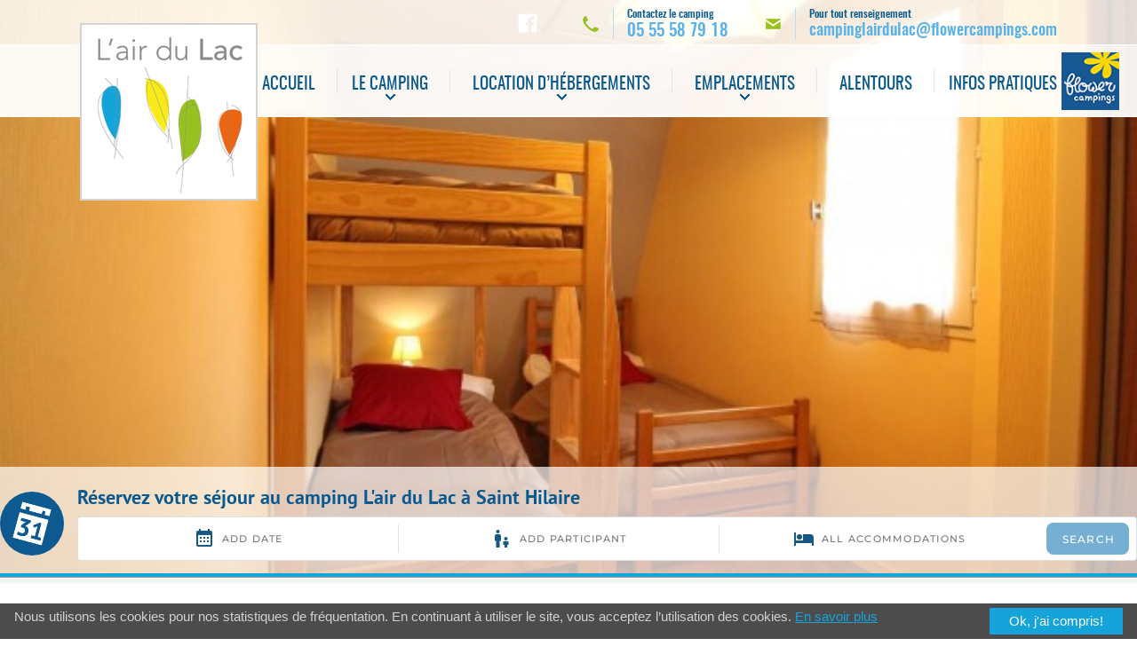

--- FILE ---
content_type: text/html; charset=UTF-8
request_url: https://www.campinglairdulac.com/gite-7-personnes-nature-limousin-lac-location-vacances-calme-baignade/attachment/gite-7-personnes-1287g6391_440_690/
body_size: 15964
content:
<!doctype html>
<!--[if lt IE 7]> <html class="no-js ie6 oldie" lang="fr-FR"> <![endif]-->
<!--[if IE 7]>    <html class="no-js ie7 oldie" lang="fr-FR"> <![endif]-->
<!--[if IE 8]>    <html class="no-js ie8 oldie" lang="fr-FR"> <![endif]-->
<!--[if gt IE 8]><!-->

<html lang="fr-FR"> <!--<![endif]-->
<head>
	<meta http-equiv="X-UA-Compatible" content="IE=edge,chrome=1">
	<meta charset="UTF-8" />
	<meta name='viewport' content='width=device-width, initial-scale=1, maximum-scale=1, user-scalable=no' />
	<meta name="format-detection" content="telephone=no" />
	<link rel="alternate" type="application/rss+xml" title="Camping L&#039;Air du Lac RSS2 Feed" href="https://www.campinglairdulac.com/feed/" />
	<link rel="pingback" href="" />
	<title>Gite 7 personnes 1287G6391_440_690 - Camping L&#039;Air du Lac</title>
	<meta name='robots' content='index, follow, max-image-preview:large, max-snippet:-1, max-video-preview:-1' />

	<!-- This site is optimized with the Yoast SEO plugin v26.8 - https://yoast.com/product/yoast-seo-wordpress/ -->
	<link rel="canonical" href="https://www.campinglairdulac.com/wp-content/uploads/2018/04/Gite-7-personnes-1287G6391_440_690.jpg" />
	<meta property="og:locale" content="fr_FR" />
	<meta property="og:type" content="article" />
	<meta property="og:title" content="Gite 7 personnes 1287G6391_440_690 - Camping L&#039;Air du Lac" />
	<meta property="og:url" content="https://www.campinglairdulac.com/wp-content/uploads/2018/04/Gite-7-personnes-1287G6391_440_690.jpg" />
	<meta property="og:site_name" content="Camping L&#039;Air du Lac" />
	<meta property="article:publisher" content="https://www.facebook.com/campinglairdulac/" />
	<meta property="og:image" content="https://www.campinglairdulac.com/gite-7-personnes-nature-limousin-lac-location-vacances-calme-baignade/attachment/gite-7-personnes-1287g6391_440_690" />
	<meta property="og:image:width" content="690" />
	<meta property="og:image:height" content="440" />
	<meta property="og:image:type" content="image/jpeg" />
	<meta name="twitter:card" content="summary_large_image" />
	<script type="application/ld+json" class="yoast-schema-graph">{"@context":"https://schema.org","@graph":[{"@type":"WebPage","@id":"https://www.campinglairdulac.com/wp-content/uploads/2018/04/Gite-7-personnes-1287G6391_440_690.jpg","url":"https://www.campinglairdulac.com/wp-content/uploads/2018/04/Gite-7-personnes-1287G6391_440_690.jpg","name":"Gite 7 personnes 1287G6391_440_690 - Camping L&#039;Air du Lac","isPartOf":{"@id":"https://www.campinglairdulac.com/#website"},"primaryImageOfPage":{"@id":"https://www.campinglairdulac.com/wp-content/uploads/2018/04/Gite-7-personnes-1287G6391_440_690.jpg#primaryimage"},"image":{"@id":"https://www.campinglairdulac.com/wp-content/uploads/2018/04/Gite-7-personnes-1287G6391_440_690.jpg#primaryimage"},"thumbnailUrl":"https://www.campinglairdulac.com/wp-content/uploads/2018/04/Gite-7-personnes-1287G6391_440_690.jpg","datePublished":"2018-04-08T15:43:31+00:00","breadcrumb":{"@id":"https://www.campinglairdulac.com/wp-content/uploads/2018/04/Gite-7-personnes-1287G6391_440_690.jpg#breadcrumb"},"inLanguage":"fr-FR","potentialAction":[{"@type":"ReadAction","target":["https://www.campinglairdulac.com/wp-content/uploads/2018/04/Gite-7-personnes-1287G6391_440_690.jpg"]}]},{"@type":"ImageObject","inLanguage":"fr-FR","@id":"https://www.campinglairdulac.com/wp-content/uploads/2018/04/Gite-7-personnes-1287G6391_440_690.jpg#primaryimage","url":"https://www.campinglairdulac.com/wp-content/uploads/2018/04/Gite-7-personnes-1287G6391_440_690.jpg","contentUrl":"https://www.campinglairdulac.com/wp-content/uploads/2018/04/Gite-7-personnes-1287G6391_440_690.jpg","width":690,"height":440},{"@type":"BreadcrumbList","@id":"https://www.campinglairdulac.com/wp-content/uploads/2018/04/Gite-7-personnes-1287G6391_440_690.jpg#breadcrumb","itemListElement":[{"@type":"ListItem","position":1,"name":"Accueil","item":"https://www.campinglairdulac.com/"},{"@type":"ListItem","position":2,"name":"Gîte Tribu 7 personnes","item":"https://www.campinglairdulac.com/gite-7-personnes-nature-limousin-lac-location-vacances-calme-baignade/"},{"@type":"ListItem","position":3,"name":"Gite 7 personnes 1287G6391_440_690"}]},{"@type":"WebSite","@id":"https://www.campinglairdulac.com/#website","url":"https://www.campinglairdulac.com/","name":"Camping L&#039;Air du Lac","description":"Camping L&#039;Air du Lac un écrin de nature","potentialAction":[{"@type":"SearchAction","target":{"@type":"EntryPoint","urlTemplate":"https://www.campinglairdulac.com/?s={search_term_string}"},"query-input":{"@type":"PropertyValueSpecification","valueRequired":true,"valueName":"search_term_string"}}],"inLanguage":"fr-FR"}]}</script>
	<!-- / Yoast SEO plugin. -->


<link rel='dns-prefetch' href='//fonts.googleapis.com' />
<link rel='dns-prefetch' href='//code.jquery.com' />
<link rel="alternate" type="application/rss+xml" title="Camping L&#039;Air du Lac &raquo; Gite 7 personnes 1287G6391_440_690 Flux des commentaires" href="https://www.campinglairdulac.com/gite-7-personnes-nature-limousin-lac-location-vacances-calme-baignade/attachment/gite-7-personnes-1287g6391_440_690/feed/" />
<link rel="alternate" title="oEmbed (JSON)" type="application/json+oembed" href="https://www.campinglairdulac.com/wp-json/oembed/1.0/embed?url=https%3A%2F%2Fwww.campinglairdulac.com%2Fgite-7-personnes-nature-limousin-lac-location-vacances-calme-baignade%2Fattachment%2Fgite-7-personnes-1287g6391_440_690%2F&#038;lang=fr" />
<link rel="alternate" title="oEmbed (XML)" type="text/xml+oembed" href="https://www.campinglairdulac.com/wp-json/oembed/1.0/embed?url=https%3A%2F%2Fwww.campinglairdulac.com%2Fgite-7-personnes-nature-limousin-lac-location-vacances-calme-baignade%2Fattachment%2Fgite-7-personnes-1287g6391_440_690%2F&#038;format=xml&#038;lang=fr" />
<style id='wp-img-auto-sizes-contain-inline-css' type='text/css'>
img:is([sizes=auto i],[sizes^="auto," i]){contain-intrinsic-size:3000px 1500px}
/*# sourceURL=wp-img-auto-sizes-contain-inline-css */
</style>
<link rel='stylesheet' id='layerslider-css' href='https://www.campinglairdulac.com/wp-content/plugins/LayerSlider/assets/static/layerslider/css/layerslider.css' type='text/css' media='all' />
<link rel='stylesheet' id='ls-google-fonts-css' href='https://fonts.googleapis.com/css?family=Lato:100,300,regular,700,900%7COpen+Sans:300%7CIndie+Flower:regular%7COswald:300,regular,700&#038;subset=latin%2Clatin-ext' type='text/css' media='all' />
<style id='wp-emoji-styles-inline-css' type='text/css'>

	img.wp-smiley, img.emoji {
		display: inline !important;
		border: none !important;
		box-shadow: none !important;
		height: 1em !important;
		width: 1em !important;
		margin: 0 0.07em !important;
		vertical-align: -0.1em !important;
		background: none !important;
		padding: 0 !important;
	}
/*# sourceURL=wp-emoji-styles-inline-css */
</style>
<style id='wp-block-library-inline-css' type='text/css'>
:root{--wp-block-synced-color:#7a00df;--wp-block-synced-color--rgb:122,0,223;--wp-bound-block-color:var(--wp-block-synced-color);--wp-editor-canvas-background:#ddd;--wp-admin-theme-color:#007cba;--wp-admin-theme-color--rgb:0,124,186;--wp-admin-theme-color-darker-10:#006ba1;--wp-admin-theme-color-darker-10--rgb:0,107,160.5;--wp-admin-theme-color-darker-20:#005a87;--wp-admin-theme-color-darker-20--rgb:0,90,135;--wp-admin-border-width-focus:2px}@media (min-resolution:192dpi){:root{--wp-admin-border-width-focus:1.5px}}.wp-element-button{cursor:pointer}:root .has-very-light-gray-background-color{background-color:#eee}:root .has-very-dark-gray-background-color{background-color:#313131}:root .has-very-light-gray-color{color:#eee}:root .has-very-dark-gray-color{color:#313131}:root .has-vivid-green-cyan-to-vivid-cyan-blue-gradient-background{background:linear-gradient(135deg,#00d084,#0693e3)}:root .has-purple-crush-gradient-background{background:linear-gradient(135deg,#34e2e4,#4721fb 50%,#ab1dfe)}:root .has-hazy-dawn-gradient-background{background:linear-gradient(135deg,#faaca8,#dad0ec)}:root .has-subdued-olive-gradient-background{background:linear-gradient(135deg,#fafae1,#67a671)}:root .has-atomic-cream-gradient-background{background:linear-gradient(135deg,#fdd79a,#004a59)}:root .has-nightshade-gradient-background{background:linear-gradient(135deg,#330968,#31cdcf)}:root .has-midnight-gradient-background{background:linear-gradient(135deg,#020381,#2874fc)}:root{--wp--preset--font-size--normal:16px;--wp--preset--font-size--huge:42px}.has-regular-font-size{font-size:1em}.has-larger-font-size{font-size:2.625em}.has-normal-font-size{font-size:var(--wp--preset--font-size--normal)}.has-huge-font-size{font-size:var(--wp--preset--font-size--huge)}.has-text-align-center{text-align:center}.has-text-align-left{text-align:left}.has-text-align-right{text-align:right}.has-fit-text{white-space:nowrap!important}#end-resizable-editor-section{display:none}.aligncenter{clear:both}.items-justified-left{justify-content:flex-start}.items-justified-center{justify-content:center}.items-justified-right{justify-content:flex-end}.items-justified-space-between{justify-content:space-between}.screen-reader-text{border:0;clip-path:inset(50%);height:1px;margin:-1px;overflow:hidden;padding:0;position:absolute;width:1px;word-wrap:normal!important}.screen-reader-text:focus{background-color:#ddd;clip-path:none;color:#444;display:block;font-size:1em;height:auto;left:5px;line-height:normal;padding:15px 23px 14px;text-decoration:none;top:5px;width:auto;z-index:100000}html :where(.has-border-color){border-style:solid}html :where([style*=border-top-color]){border-top-style:solid}html :where([style*=border-right-color]){border-right-style:solid}html :where([style*=border-bottom-color]){border-bottom-style:solid}html :where([style*=border-left-color]){border-left-style:solid}html :where([style*=border-width]){border-style:solid}html :where([style*=border-top-width]){border-top-style:solid}html :where([style*=border-right-width]){border-right-style:solid}html :where([style*=border-bottom-width]){border-bottom-style:solid}html :where([style*=border-left-width]){border-left-style:solid}html :where(img[class*=wp-image-]){height:auto;max-width:100%}:where(figure){margin:0 0 1em}html :where(.is-position-sticky){--wp-admin--admin-bar--position-offset:var(--wp-admin--admin-bar--height,0px)}@media screen and (max-width:600px){html :where(.is-position-sticky){--wp-admin--admin-bar--position-offset:0px}}

/*# sourceURL=wp-block-library-inline-css */
</style><style id='global-styles-inline-css' type='text/css'>
:root{--wp--preset--aspect-ratio--square: 1;--wp--preset--aspect-ratio--4-3: 4/3;--wp--preset--aspect-ratio--3-4: 3/4;--wp--preset--aspect-ratio--3-2: 3/2;--wp--preset--aspect-ratio--2-3: 2/3;--wp--preset--aspect-ratio--16-9: 16/9;--wp--preset--aspect-ratio--9-16: 9/16;--wp--preset--color--black: #000000;--wp--preset--color--cyan-bluish-gray: #abb8c3;--wp--preset--color--white: #ffffff;--wp--preset--color--pale-pink: #f78da7;--wp--preset--color--vivid-red: #cf2e2e;--wp--preset--color--luminous-vivid-orange: #ff6900;--wp--preset--color--luminous-vivid-amber: #fcb900;--wp--preset--color--light-green-cyan: #7bdcb5;--wp--preset--color--vivid-green-cyan: #00d084;--wp--preset--color--pale-cyan-blue: #8ed1fc;--wp--preset--color--vivid-cyan-blue: #0693e3;--wp--preset--color--vivid-purple: #9b51e0;--wp--preset--gradient--vivid-cyan-blue-to-vivid-purple: linear-gradient(135deg,rgb(6,147,227) 0%,rgb(155,81,224) 100%);--wp--preset--gradient--light-green-cyan-to-vivid-green-cyan: linear-gradient(135deg,rgb(122,220,180) 0%,rgb(0,208,130) 100%);--wp--preset--gradient--luminous-vivid-amber-to-luminous-vivid-orange: linear-gradient(135deg,rgb(252,185,0) 0%,rgb(255,105,0) 100%);--wp--preset--gradient--luminous-vivid-orange-to-vivid-red: linear-gradient(135deg,rgb(255,105,0) 0%,rgb(207,46,46) 100%);--wp--preset--gradient--very-light-gray-to-cyan-bluish-gray: linear-gradient(135deg,rgb(238,238,238) 0%,rgb(169,184,195) 100%);--wp--preset--gradient--cool-to-warm-spectrum: linear-gradient(135deg,rgb(74,234,220) 0%,rgb(151,120,209) 20%,rgb(207,42,186) 40%,rgb(238,44,130) 60%,rgb(251,105,98) 80%,rgb(254,248,76) 100%);--wp--preset--gradient--blush-light-purple: linear-gradient(135deg,rgb(255,206,236) 0%,rgb(152,150,240) 100%);--wp--preset--gradient--blush-bordeaux: linear-gradient(135deg,rgb(254,205,165) 0%,rgb(254,45,45) 50%,rgb(107,0,62) 100%);--wp--preset--gradient--luminous-dusk: linear-gradient(135deg,rgb(255,203,112) 0%,rgb(199,81,192) 50%,rgb(65,88,208) 100%);--wp--preset--gradient--pale-ocean: linear-gradient(135deg,rgb(255,245,203) 0%,rgb(182,227,212) 50%,rgb(51,167,181) 100%);--wp--preset--gradient--electric-grass: linear-gradient(135deg,rgb(202,248,128) 0%,rgb(113,206,126) 100%);--wp--preset--gradient--midnight: linear-gradient(135deg,rgb(2,3,129) 0%,rgb(40,116,252) 100%);--wp--preset--font-size--small: 13px;--wp--preset--font-size--medium: 20px;--wp--preset--font-size--large: 36px;--wp--preset--font-size--x-large: 42px;--wp--preset--spacing--20: 0.44rem;--wp--preset--spacing--30: 0.67rem;--wp--preset--spacing--40: 1rem;--wp--preset--spacing--50: 1.5rem;--wp--preset--spacing--60: 2.25rem;--wp--preset--spacing--70: 3.38rem;--wp--preset--spacing--80: 5.06rem;--wp--preset--shadow--natural: 6px 6px 9px rgba(0, 0, 0, 0.2);--wp--preset--shadow--deep: 12px 12px 50px rgba(0, 0, 0, 0.4);--wp--preset--shadow--sharp: 6px 6px 0px rgba(0, 0, 0, 0.2);--wp--preset--shadow--outlined: 6px 6px 0px -3px rgb(255, 255, 255), 6px 6px rgb(0, 0, 0);--wp--preset--shadow--crisp: 6px 6px 0px rgb(0, 0, 0);}:where(.is-layout-flex){gap: 0.5em;}:where(.is-layout-grid){gap: 0.5em;}body .is-layout-flex{display: flex;}.is-layout-flex{flex-wrap: wrap;align-items: center;}.is-layout-flex > :is(*, div){margin: 0;}body .is-layout-grid{display: grid;}.is-layout-grid > :is(*, div){margin: 0;}:where(.wp-block-columns.is-layout-flex){gap: 2em;}:where(.wp-block-columns.is-layout-grid){gap: 2em;}:where(.wp-block-post-template.is-layout-flex){gap: 1.25em;}:where(.wp-block-post-template.is-layout-grid){gap: 1.25em;}.has-black-color{color: var(--wp--preset--color--black) !important;}.has-cyan-bluish-gray-color{color: var(--wp--preset--color--cyan-bluish-gray) !important;}.has-white-color{color: var(--wp--preset--color--white) !important;}.has-pale-pink-color{color: var(--wp--preset--color--pale-pink) !important;}.has-vivid-red-color{color: var(--wp--preset--color--vivid-red) !important;}.has-luminous-vivid-orange-color{color: var(--wp--preset--color--luminous-vivid-orange) !important;}.has-luminous-vivid-amber-color{color: var(--wp--preset--color--luminous-vivid-amber) !important;}.has-light-green-cyan-color{color: var(--wp--preset--color--light-green-cyan) !important;}.has-vivid-green-cyan-color{color: var(--wp--preset--color--vivid-green-cyan) !important;}.has-pale-cyan-blue-color{color: var(--wp--preset--color--pale-cyan-blue) !important;}.has-vivid-cyan-blue-color{color: var(--wp--preset--color--vivid-cyan-blue) !important;}.has-vivid-purple-color{color: var(--wp--preset--color--vivid-purple) !important;}.has-black-background-color{background-color: var(--wp--preset--color--black) !important;}.has-cyan-bluish-gray-background-color{background-color: var(--wp--preset--color--cyan-bluish-gray) !important;}.has-white-background-color{background-color: var(--wp--preset--color--white) !important;}.has-pale-pink-background-color{background-color: var(--wp--preset--color--pale-pink) !important;}.has-vivid-red-background-color{background-color: var(--wp--preset--color--vivid-red) !important;}.has-luminous-vivid-orange-background-color{background-color: var(--wp--preset--color--luminous-vivid-orange) !important;}.has-luminous-vivid-amber-background-color{background-color: var(--wp--preset--color--luminous-vivid-amber) !important;}.has-light-green-cyan-background-color{background-color: var(--wp--preset--color--light-green-cyan) !important;}.has-vivid-green-cyan-background-color{background-color: var(--wp--preset--color--vivid-green-cyan) !important;}.has-pale-cyan-blue-background-color{background-color: var(--wp--preset--color--pale-cyan-blue) !important;}.has-vivid-cyan-blue-background-color{background-color: var(--wp--preset--color--vivid-cyan-blue) !important;}.has-vivid-purple-background-color{background-color: var(--wp--preset--color--vivid-purple) !important;}.has-black-border-color{border-color: var(--wp--preset--color--black) !important;}.has-cyan-bluish-gray-border-color{border-color: var(--wp--preset--color--cyan-bluish-gray) !important;}.has-white-border-color{border-color: var(--wp--preset--color--white) !important;}.has-pale-pink-border-color{border-color: var(--wp--preset--color--pale-pink) !important;}.has-vivid-red-border-color{border-color: var(--wp--preset--color--vivid-red) !important;}.has-luminous-vivid-orange-border-color{border-color: var(--wp--preset--color--luminous-vivid-orange) !important;}.has-luminous-vivid-amber-border-color{border-color: var(--wp--preset--color--luminous-vivid-amber) !important;}.has-light-green-cyan-border-color{border-color: var(--wp--preset--color--light-green-cyan) !important;}.has-vivid-green-cyan-border-color{border-color: var(--wp--preset--color--vivid-green-cyan) !important;}.has-pale-cyan-blue-border-color{border-color: var(--wp--preset--color--pale-cyan-blue) !important;}.has-vivid-cyan-blue-border-color{border-color: var(--wp--preset--color--vivid-cyan-blue) !important;}.has-vivid-purple-border-color{border-color: var(--wp--preset--color--vivid-purple) !important;}.has-vivid-cyan-blue-to-vivid-purple-gradient-background{background: var(--wp--preset--gradient--vivid-cyan-blue-to-vivid-purple) !important;}.has-light-green-cyan-to-vivid-green-cyan-gradient-background{background: var(--wp--preset--gradient--light-green-cyan-to-vivid-green-cyan) !important;}.has-luminous-vivid-amber-to-luminous-vivid-orange-gradient-background{background: var(--wp--preset--gradient--luminous-vivid-amber-to-luminous-vivid-orange) !important;}.has-luminous-vivid-orange-to-vivid-red-gradient-background{background: var(--wp--preset--gradient--luminous-vivid-orange-to-vivid-red) !important;}.has-very-light-gray-to-cyan-bluish-gray-gradient-background{background: var(--wp--preset--gradient--very-light-gray-to-cyan-bluish-gray) !important;}.has-cool-to-warm-spectrum-gradient-background{background: var(--wp--preset--gradient--cool-to-warm-spectrum) !important;}.has-blush-light-purple-gradient-background{background: var(--wp--preset--gradient--blush-light-purple) !important;}.has-blush-bordeaux-gradient-background{background: var(--wp--preset--gradient--blush-bordeaux) !important;}.has-luminous-dusk-gradient-background{background: var(--wp--preset--gradient--luminous-dusk) !important;}.has-pale-ocean-gradient-background{background: var(--wp--preset--gradient--pale-ocean) !important;}.has-electric-grass-gradient-background{background: var(--wp--preset--gradient--electric-grass) !important;}.has-midnight-gradient-background{background: var(--wp--preset--gradient--midnight) !important;}.has-small-font-size{font-size: var(--wp--preset--font-size--small) !important;}.has-medium-font-size{font-size: var(--wp--preset--font-size--medium) !important;}.has-large-font-size{font-size: var(--wp--preset--font-size--large) !important;}.has-x-large-font-size{font-size: var(--wp--preset--font-size--x-large) !important;}
/*# sourceURL=global-styles-inline-css */
</style>

<style id='classic-theme-styles-inline-css' type='text/css'>
/*! This file is auto-generated */
.wp-block-button__link{color:#fff;background-color:#32373c;border-radius:9999px;box-shadow:none;text-decoration:none;padding:calc(.667em + 2px) calc(1.333em + 2px);font-size:1.125em}.wp-block-file__button{background:#32373c;color:#fff;text-decoration:none}
/*# sourceURL=/wp-includes/css/classic-themes.min.css */
</style>
<style id='responsive-menu-inline-css' type='text/css'>
#rmp_menu_trigger-2000{width: 55px;height: 55px;position: fixed;top: 20px;border-radius: 5px;display: none;text-decoration: none;left: 5%;background: #095a8e;transition: transform 0.5s, background-color 1s}#rmp_menu_trigger-2000:hover, #rmp_menu_trigger-2000:focus{background: #000;text-decoration: unset}#rmp_menu_trigger-2000.is-active{background: #095a8e}#rmp_menu_trigger-2000 .rmp-trigger-box{width: 33px;color: #fff}#rmp_menu_trigger-2000 .rmp-trigger-icon-active, #rmp_menu_trigger-2000 .rmp-trigger-text-open{display: none}#rmp_menu_trigger-2000.is-active .rmp-trigger-icon-active, #rmp_menu_trigger-2000.is-active .rmp-trigger-text-open{display: inline}#rmp_menu_trigger-2000.is-active .rmp-trigger-icon-inactive, #rmp_menu_trigger-2000.is-active .rmp-trigger-text{display: none}#rmp_menu_trigger-2000 .rmp-trigger-label{color: #fff;pointer-events: none;line-height: 13px;font-family: inherit;font-size: 13px;display: inline;text-transform: inherit}#rmp_menu_trigger-2000 .rmp-trigger-label.rmp-trigger-label-top{display: block;margin-bottom: 12px}#rmp_menu_trigger-2000 .rmp-trigger-label.rmp-trigger-label-bottom{display: block;margin-top: 12px}#rmp_menu_trigger-2000 .responsive-menu-pro-inner{display: block}#rmp_menu_trigger-2000 .rmp-trigger-icon-inactive .rmp-font-icon{color: #FFFFFF}#rmp_menu_trigger-2000 .responsive-menu-pro-inner, #rmp_menu_trigger-2000 .responsive-menu-pro-inner::before, #rmp_menu_trigger-2000 .responsive-menu-pro-inner::after{width: 33px;height: 5px;background-color: #FFFFFF;border-radius: 4px;position: absolute}#rmp_menu_trigger-2000 .rmp-trigger-icon-active .rmp-font-icon{color: #FFFFFF}#rmp_menu_trigger-2000.is-active .responsive-menu-pro-inner, #rmp_menu_trigger-2000.is-active .responsive-menu-pro-inner::before, #rmp_menu_trigger-2000.is-active .responsive-menu-pro-inner::after{background-color: #FFFFFF}#rmp_menu_trigger-2000:hover .rmp-trigger-icon-inactive .rmp-font-icon{color: #FFFFFF}#rmp_menu_trigger-2000:not(.is-active):hover .responsive-menu-pro-inner, #rmp_menu_trigger-2000:not(.is-active):hover .responsive-menu-pro-inner::before, #rmp_menu_trigger-2000:not(.is-active):hover .responsive-menu-pro-inner::after{background-color: #FFFFFF}#rmp_menu_trigger-2000 .responsive-menu-pro-inner::before{top: 10px}#rmp_menu_trigger-2000 .responsive-menu-pro-inner::after{bottom: 10px}#rmp_menu_trigger-2000.is-active .responsive-menu-pro-inner::after{bottom: 0}@media screen and (max-width: 800px){#menu{display: none !important}#rmp_menu_trigger-2000{display: block}#rmp-container-2000{position: fixed;top: 0;margin: 0;transition: transform 0.5s;overflow: auto;display: block;width: 75%;background-color: #14a4d9;background-image: url("");height: 100%;left: 0;padding-top: 0px;padding-left: 0px;padding-bottom: 0px;padding-right: 0px}#rmp-menu-wrap-2000{padding-top: 0px;padding-left: 0px;padding-bottom: 0px;padding-right: 0px;background-color: #14a4d9}#rmp-menu-wrap-2000 .rmp-menu, #rmp-menu-wrap-2000 .rmp-submenu{width: 100%;box-sizing: border-box;margin: 0;padding: 0}#rmp-menu-wrap-2000 .rmp-submenu-depth-1 .rmp-menu-item-link{padding-left: 10%}#rmp-menu-wrap-2000 .rmp-submenu-depth-2 .rmp-menu-item-link{padding-left: 15%}#rmp-menu-wrap-2000 .rmp-submenu-depth-3 .rmp-menu-item-link{padding-left: 20%}#rmp-menu-wrap-2000 .rmp-submenu-depth-4 .rmp-menu-item-link{padding-left: 25%}#rmp-menu-wrap-2000 .rmp-submenu.rmp-submenu-open{display: block}#rmp-menu-wrap-2000 .rmp-menu-item{width: 100%;list-style: none;margin: 0}#rmp-menu-wrap-2000 .rmp-menu-item-link{height: 44px;line-height: 44px;font-size: 13px;border-bottom: 1px solid #47b8e1;font-family: inherit;color: #FFFFFF;text-align: left;background-color: #14a4d9;font-weight: normal;letter-spacing: 0px;display: block;box-sizing: border-box;width: 100%;text-decoration: none;position: relative;overflow: hidden;transition: background-color 1s, border-color 1s, 1s;padding: 0 5%;padding-right: 54px}#rmp-menu-wrap-2000 .rmp-menu-item-link:after, #rmp-menu-wrap-2000 .rmp-menu-item-link:before{display: none}#rmp-menu-wrap-2000 .rmp-menu-item-link:hover, #rmp-menu-wrap-2000 .rmp-menu-item-link:focus{color: #FFFFFF;border-color: #47b8e1;background-color: #00658a}#rmp-menu-wrap-2000 .rmp-menu-item-link:focus{outline: none;border-color: unset;box-shadow: unset}#rmp-menu-wrap-2000 .rmp-menu-item-link .rmp-font-icon{height: 44px;line-height: 44px;margin-right: 10px;font-size: 13px}#rmp-menu-wrap-2000 .rmp-menu-current-item .rmp-menu-item-link{color: #FFFFFF;border-color: #212121;background-color: #00658a}#rmp-menu-wrap-2000 .rmp-menu-current-item .rmp-menu-item-link:hover, #rmp-menu-wrap-2000 .rmp-menu-current-item .rmp-menu-item-link:focus{color: #FFFFFF;border-color: #3f3f3f;background-color: #00658a}#rmp-menu-wrap-2000 .rmp-menu-subarrow{position: absolute;top: 0;bottom: 0;text-align: center;overflow: hidden;background-size: cover;overflow: hidden;right: 0;border-left-style: solid;border-left-color: #47b8e1;border-left-width: 1px;height: 44px;width: 44px;color: #FFFFFF;background-color: #14a4d9}#rmp-menu-wrap-2000 .rmp-menu-subarrow svg{fill: #FFFFFF}#rmp-menu-wrap-2000 .rmp-menu-subarrow:hover{color: #FFFFFF;border-color: #47b8e1;background-color: #00658a}#rmp-menu-wrap-2000 .rmp-menu-subarrow:hover svg{fill: #FFFFFF}#rmp-menu-wrap-2000 .rmp-menu-subarrow .rmp-font-icon{margin-right: unset}#rmp-menu-wrap-2000 .rmp-menu-subarrow *{vertical-align: middle;line-height: 44px}#rmp-menu-wrap-2000 .rmp-menu-subarrow-active{display: block;background-size: cover;color: #fff;border-color: #212121;background-color: #212121}#rmp-menu-wrap-2000 .rmp-menu-subarrow-active svg{fill: #fff}#rmp-menu-wrap-2000 .rmp-menu-subarrow-active:hover{color: #fff;border-color: #3f3f3f;background-color: #3f3f3f}#rmp-menu-wrap-2000 .rmp-menu-subarrow-active:hover svg{fill: #fff}#rmp-menu-wrap-2000 .rmp-submenu{display: none}#rmp-menu-wrap-2000 .rmp-submenu .rmp-menu-item-link{height: 44px;line-height: 44px;letter-spacing: 0px;font-size: 13px;border-bottom: 1px solid #47b8e1;font-family: inherit;font-weight: normal;color: #FFFFFF;text-align: left;background-color: #14a4d9}#rmp-menu-wrap-2000 .rmp-submenu .rmp-menu-item-link:hover, #rmp-menu-wrap-2000 .rmp-submenu .rmp-menu-item-link:focus{color: #FFFFFF;border-color: #47b8e1;background-color: #00658a}#rmp-menu-wrap-2000 .rmp-submenu .rmp-menu-current-item .rmp-menu-item-link{color: #FFFFFF;border-color: #212121;background-color: #00658a}#rmp-menu-wrap-2000 .rmp-submenu .rmp-menu-current-item .rmp-menu-item-link:hover, #rmp-menu-wrap-2000 .rmp-submenu .rmp-menu-current-item .rmp-menu-item-link:focus{color: #FFFFFF;border-color: #3f3f3f;background-color: #00658a}#rmp-menu-wrap-2000 .rmp-submenu .rmp-menu-subarrow{right: 0;border-right: unset;border-left-style: solid;border-left-color: #1d4354;border-left-width: 0px;height: 39px;line-height: 39px;width: 40px;color: #fff;background-color: inherit}#rmp-menu-wrap-2000 .rmp-submenu .rmp-menu-subarrow:hover{color: #fff;border-color: #3f3f3f;background-color: inherit}#rmp-menu-wrap-2000 .rmp-submenu .rmp-menu-subarrow-active{color: #fff;border-color: #1d4354;background-color: inherit}#rmp-menu-wrap-2000 .rmp-submenu .rmp-menu-subarrow-active:hover{color: #fff;border-color: #3f3f3f;background-color: inherit}#rmp-menu-wrap-2000 .rmp-menu-item-description{margin: 0;padding: 5px 5%;opacity: 0.8;color: #FFFFFF}#rmp-search-box-2000{display: block;padding-top: 0px;padding-left: 5%;padding-bottom: 0px;padding-right: 5%}#rmp-search-box-2000 .rmp-search-form{margin: 0}#rmp-search-box-2000 .rmp-search-box{background: #fff;border: 1px solid #dadada;color: #333;width: 100%;padding: 0 5%;border-radius: 30px;height: 45px;-webkit-appearance: none}#rmp-search-box-2000 .rmp-search-box::placeholder{color: #C7C7CD}#rmp-search-box-2000 .rmp-search-box:focus{background-color: #fff;outline: 2px solid #dadada;color: #333}#rmp-menu-title-2000{background-color: #00658a;color: #FFFFFF;text-align: left;font-size: 14px;padding-top: 10%;padding-left: 5%;padding-bottom: 0%;padding-right: 5%;font-weight: 400;transition: background-color 1s, border-color 1s, color 1s}#rmp-menu-title-2000:hover{background-color: #00658a;color: #FFFFFF}#rmp-menu-title-2000 > .rmp-menu-title-link{color: #FFFFFF;width: 100%;background-color: unset;text-decoration: none}#rmp-menu-title-2000 > .rmp-menu-title-link:hover{color: #FFFFFF}#rmp-menu-title-2000 .rmp-font-icon{font-size: 14px}#rmp-menu-additional-content-2000{padding-top: 0px;padding-left: 5%;padding-bottom: 0px;padding-right: 5%;color: #fff;text-align: center;font-size: 16px}}.rmp-container{display: none;visibility: visible;padding: 0px 0px 0px 0px;z-index: 99998;transition: all 0.3s}.rmp-container.rmp-fade-top, .rmp-container.rmp-fade-left, .rmp-container.rmp-fade-right, .rmp-container.rmp-fade-bottom{display: none}.rmp-container.rmp-slide-left, .rmp-container.rmp-push-left{transform: translateX(-100%);-ms-transform: translateX(-100%);-webkit-transform: translateX(-100%);-moz-transform: translateX(-100%)}.rmp-container.rmp-slide-left.rmp-menu-open, .rmp-container.rmp-push-left.rmp-menu-open{transform: translateX(0);-ms-transform: translateX(0);-webkit-transform: translateX(0);-moz-transform: translateX(0)}.rmp-container.rmp-slide-right, .rmp-container.rmp-push-right{transform: translateX(100%);-ms-transform: translateX(100%);-webkit-transform: translateX(100%);-moz-transform: translateX(100%)}.rmp-container.rmp-slide-right.rmp-menu-open, .rmp-container.rmp-push-right.rmp-menu-open{transform: translateX(0);-ms-transform: translateX(0);-webkit-transform: translateX(0);-moz-transform: translateX(0)}.rmp-container.rmp-slide-top, .rmp-container.rmp-push-top{transform: translateY(-100%);-ms-transform: translateY(-100%);-webkit-transform: translateY(-100%);-moz-transform: translateY(-100%)}.rmp-container.rmp-slide-top.rmp-menu-open, .rmp-container.rmp-push-top.rmp-menu-open{transform: translateY(0);-ms-transform: translateY(0);-webkit-transform: translateY(0);-moz-transform: translateY(0)}.rmp-container.rmp-slide-bottom, .rmp-container.rmp-push-bottom{transform: translateY(100%);-ms-transform: translateY(100%);-webkit-transform: translateY(100%);-moz-transform: translateY(100%)}.rmp-container.rmp-slide-bottom.rmp-menu-open, .rmp-container.rmp-push-bottom.rmp-menu-open{transform: translateX(0);-ms-transform: translateX(0);-webkit-transform: translateX(0);-moz-transform: translateX(0)}.rmp-container::-webkit-scrollbar{width: 0px}.rmp-container ::-webkit-scrollbar-track{box-shadow: inset 0 0 5px transparent}.rmp-container ::-webkit-scrollbar-thumb{background: transparent}.rmp-container ::-webkit-scrollbar-thumb:hover{background: transparent}.rmp-container .rmp-menu-wrap .rmp-menu{transition: none;border-radius: 0;box-shadow: none;background: none;border: 0;bottom: auto;box-sizing: border-box;clip: auto;color: #666;display: block;float: none;font-family: inherit;font-size: 14px;height: auto;left: auto;line-height: 1.7;list-style-type: none;margin: 0;min-height: auto;max-height: none;opacity: 1;outline: none;overflow: visible;padding: 0;position: relative;pointer-events: auto;right: auto;text-align: left;text-decoration: none;text-indent: 0;text-transform: none;transform: none;top: auto;visibility: inherit;width: auto;word-wrap: break-word;white-space: normal}.rmp-container .rmp-menu-additional-content{display: block;word-break: break-word}.rmp-container .rmp-menu-title{display: flex;flex-direction: column}.rmp-container .rmp-menu-title .rmp-menu-title-image{max-width: 100%;margin-bottom: 15px;display: block;margin: auto;margin-bottom: 15px}button.rmp_menu_trigger{z-index: 999999;overflow: hidden;outline: none;border: 0;display: none;margin: 0;transition: transform 0.5s, background-color 0.5s;padding: 0}button.rmp_menu_trigger .responsive-menu-pro-inner::before, button.rmp_menu_trigger .responsive-menu-pro-inner::after{content: "";display: block}button.rmp_menu_trigger .responsive-menu-pro-inner::before{top: 10px}button.rmp_menu_trigger .responsive-menu-pro-inner::after{bottom: 10px}button.rmp_menu_trigger .rmp-trigger-box{width: 40px;display: inline-block;position: relative;pointer-events: none;vertical-align: super}.rmp-menu-trigger-boring .responsive-menu-pro-inner{transition-property: none}.rmp-menu-trigger-boring .responsive-menu-pro-inner::after, .rmp-menu-trigger-boring .responsive-menu-pro-inner::before{transition-property: none}.rmp-menu-trigger-boring.is-active .responsive-menu-pro-inner{transform: rotate(45deg)}.rmp-menu-trigger-boring.is-active .responsive-menu-pro-inner:before{top: 0;opacity: 0}.rmp-menu-trigger-boring.is-active .responsive-menu-pro-inner:after{bottom: 0;transform: rotate(-90deg)}
/*# sourceURL=responsive-menu-inline-css */
</style>
<link rel='stylesheet' id='dashicons-css' href='https://www.campinglairdulac.com/wp-includes/css/dashicons.min.css' type='text/css' media='all' />
<link rel='stylesheet' id='jquery-ui-style-css' href='https://code.jquery.com/ui/1.11.3/themes/smoothness/jquery-ui.css' type='text/css' media='all' />
<link rel='stylesheet' id='taxopress-frontend-css-css' href='https://www.campinglairdulac.com/wp-content/plugins/simple-tags/assets/frontend/css/frontend.css' type='text/css' media='all' />
<link rel='stylesheet' id='tablepress-default-css' href='https://www.campinglairdulac.com/wp-content/plugins/tablepress/css/build/default.css' type='text/css' media='all' />
<link rel='stylesheet' id='bsf-Defaults-css' href='https://www.campinglairdulac.com/wp-content/uploads/smile_fonts/Defaults/Defaults.css' type='text/css' media='all' />
<script type="text/javascript" src="https://www.campinglairdulac.com/wp-includes/js/jquery/jquery.min.js" id="jquery-core-js"></script>
<script type="text/javascript" src="https://www.campinglairdulac.com/wp-includes/js/jquery/jquery-migrate.min.js" id="jquery-migrate-js"></script>
<script type="text/javascript" id="layerslider-utils-js-extra">
/* <![CDATA[ */
var LS_Meta = {"v":"6.11.5","fixGSAP":"1"};
//# sourceURL=layerslider-utils-js-extra
/* ]]> */
</script>
<script type="text/javascript" src="https://www.campinglairdulac.com/wp-content/plugins/LayerSlider/assets/static/layerslider/js/layerslider.utils.js" id="layerslider-utils-js"></script>
<script type="text/javascript" src="https://www.campinglairdulac.com/wp-content/plugins/LayerSlider/assets/static/layerslider/js/layerslider.kreaturamedia.jquery.js" id="layerslider-js"></script>
<script type="text/javascript" src="https://www.campinglairdulac.com/wp-content/plugins/LayerSlider/assets/static/layerslider/js/layerslider.transitions.js" id="layerslider-transitions-js"></script>
<script type="text/javascript" src="https://www.campinglairdulac.com/wp-content/plugins/simple-tags/assets/frontend/js/frontend.js" id="taxopress-frontend-js-js"></script>
<script></script><meta name="generator" content="Powered by LayerSlider 6.11.5 - Multi-Purpose, Responsive, Parallax, Mobile-Friendly Slider Plugin for WordPress." />
<!-- LayerSlider updates and docs at: https://layerslider.kreaturamedia.com -->
<link rel="https://api.w.org/" href="https://www.campinglairdulac.com/wp-json/" /><link rel="alternate" title="JSON" type="application/json" href="https://www.campinglairdulac.com/wp-json/wp/v2/media/813" /><link rel="EditURI" type="application/rsd+xml" title="RSD" href="https://www.campinglairdulac.com/xmlrpc.php?rsd" />
<meta name="generator" content="WordPress 6.9" />
<link rel='shortlink' href='https://www.campinglairdulac.com/?p=813' />
<link rel="prefetch" href="https://www.campinglairdulac.com/"><meta name="generator" content="Powered by WPBakery Page Builder - drag and drop page builder for WordPress."/>
<link rel="icon" href="https://www.campinglairdulac.com/wp-content/uploads/2025/07/cropped-telechargement-32x32.png" sizes="32x32" />
<link rel="icon" href="https://www.campinglairdulac.com/wp-content/uploads/2025/07/cropped-telechargement-192x192.png" sizes="192x192" />
<link rel="apple-touch-icon" href="https://www.campinglairdulac.com/wp-content/uploads/2025/07/cropped-telechargement-180x180.png" />
<meta name="msapplication-TileImage" content="https://www.campinglairdulac.com/wp-content/uploads/2025/07/cropped-telechargement-270x270.png" />
<noscript><style> .wpb_animate_when_almost_visible { opacity: 1; }</style></noscript>
		<!-- **************************************************************** -->
		<!-- ****** Structure d'appel des feuilles de styles et script ****** -->

		<!-- Appel des polices -->
		<link rel="stylesheet" type="text/css" href="https://www.campinglairdulac.com/wp-content/themes/airdulac2017/fonts/Oswald/oswald.css" />
		<link rel="stylesheet" type="text/css" href="https://www.campinglairdulac.com/wp-content/themes/airdulac2017/fonts/Breuercondensed/Breuercondensed.css" />
		<link rel="stylesheet" type="text/css" href="https://www.campinglairdulac.com/wp-content/themes/airdulac2017/fonts/Ubuntu/Ubuntu.css" />
		<link rel="stylesheet" type="text/css" href="https://www.campinglairdulac.com/wp-content/themes/airdulac2017/fonts/PTsans/PTsans.css" />

		<!-- Appels js -->
		<script type="text/javascript" src="https://www.campinglairdulac.com/wp-content/themes/airdulac2017/js/fix.js"></script> <!-- Fix JS : corrige le bug de zoom -->

		<!-- Appels css -->
		<link rel="stylesheet" type="text/css" media="screen" href="https://www.campinglairdulac.com/wp-content/themes/airdulac2017/style.css" />
		<link rel="stylesheet" type="text/css" href="https://www.campinglairdulac.com/wp-content/themes/airdulac2017/responsive.css" />

		<!-- Code script Ctoutvert -->
		<script charset="UTF-8" src="//campinglairdulaccom.premium.secureholiday.net/8092/WidgetProviderV3?Lg=" type="text/javascript"></script>

		<!-- **************************************************************** -->

		<!-- /* Google Analytics */ -->
		<script>
			(function(i,s,o,g,r,a,m){i['GoogleAnalyticsObject']=r;i[r]=i[r]||function(){
			(i[r].q=i[r].q||[]).push(arguments)},i[r].l=1*new Date();a=s.createElement(o),
			m=s.getElementsByTagName(o)[0];a.async=1;a.src=g;m.parentNode.insertBefore(a,m)
			})(window,document,'script','//www.google-analytics.com/analytics.js','ga');

			ga('create', 'UA-28502118-30', 'auto');
			ga('send', 'pageview');
		</script>

</head>
<body class="attachment wp-singular attachment-template-default single single-attachment postid-813 attachmentid-813 attachment-jpeg wp-theme-airdulac2017 wpb-js-composer js-comp-ver-8.6.1 vc_responsive">
<div class="clear"></div>

	<header>

		<div class="bg_band" id="website_info">
			<div class="content_band">
				<div id="info_mail">
					<div class="content_text">
						<p>Pour tout renseignement</p>
						<p class="info">campinglairdulac@flowercampings.com</p>
					</div>
				</div>
				<div id="info_tel">
					<div class="content_text">
						<p>Contactez le camping</p>
						<p class="info">05 55 58 79 18</p>
					</div>
				</div>
				<div id="trad_flag">
					 <!-- Appel de la barre latérale permanente horizontale (menu drapeaux traduction) -->
				</div>
				<div id="social_icon">
					<a href="" title="Facebook camping l'Air du Lac" target="_blank"><img src="https://www.campinglairdulac.com/wp-content/themes/airdulac2017/images/facebook.png" alt="facebook" /></a>
				</div>
			</div>
		</div>

		<div class="bg_band" id="website_menu">
			<div class="content_band">
				<h1 id="logo">
					<a href="https://www.campinglairdulac.com/" title="Camping L&#039;Air du Lac" rel="home"><img alt="Camping L&#039;Air du Lac" src="https://www.campinglairdulac.com/wp-content/themes/airdulac2017/images/logo.jpg" /></a>
				</h1>
				<nav id="menu" role="navigation"><div class="menu-menu-principal-container"><ul id="menu-menu-principal" class="nav"><li id="menu-item-1492" class="menu-item menu-item-type-post_type menu-item-object-page menu-item-home menu-item-1492"><a href="https://www.campinglairdulac.com/">Accueil</a></li>
<li id="menu-item-23" class="menu-item menu-item-type-post_type menu-item-object-page menu-item-has-children menu-item-23"><a href="https://www.campinglairdulac.com/camping-familial-en-haute-vienne-pres-de-limoges/">Le camping</a>
<ul class="sub-menu">
	<li id="menu-item-624" class="menu-item menu-item-type-post_type menu-item-object-page menu-item-624"><a href="https://www.campinglairdulac.com/camping-familial-en-haute-vienne-pres-de-limoges/">CAMPING FAMILIAL LIMOUSIN (87)</a></li>
	<li id="menu-item-424" class="menu-item menu-item-type-post_type menu-item-object-page menu-item-424"><a href="https://www.campinglairdulac.com/services-du-camping/">Services et Prestations</a></li>
	<li id="menu-item-652" class="menu-item menu-item-type-post_type menu-item-object-page menu-item-652"><a href="https://www.campinglairdulac.com/animations-et-activites-pour-toute-la-famille-au-camping-lair-du-lac/">Animations et activités</a></li>
</ul>
</li>
<li id="menu-item-495" class="menu-item menu-item-type-post_type menu-item-object-page menu-item-has-children menu-item-495"><a href="https://www.campinglairdulac.com/hebergements/">Location d&#8217;hébergements</a>
<ul class="sub-menu">
	<li id="menu-item-551" class="menu-item menu-item-type-post_type menu-item-object-page menu-item-551"><a href="https://www.campinglairdulac.com/bungalow-toile-camping-location-limousin-vacances/">Les Bungalows Toilés</a></li>
	<li id="menu-item-544" class="menu-item menu-item-type-post_type menu-item-object-page menu-item-544"><a href="https://www.campinglairdulac.com/les-mobil-homes/">Les Mobil-homes</a></li>
	<li id="menu-item-528" class="menu-item menu-item-type-post_type menu-item-object-page menu-item-528"><a href="https://www.campinglairdulac.com/gite-2-personnes-nature-limousin-lac-location-vacances-calme/">Gite Duo 2/3 personnes</a></li>
	<li id="menu-item-527" class="menu-item menu-item-type-post_type menu-item-object-page menu-item-527"><a href="https://www.campinglairdulac.com/gite-5-personnes-nature-limousin-lac-location-vacances-calme/">Gîte Famille 5/6 personnes</a></li>
	<li id="menu-item-526" class="menu-item menu-item-type-post_type menu-item-object-page menu-item-526"><a href="https://www.campinglairdulac.com/gite-7-personnes-nature-limousin-lac-location-vacances-calme-baignade/">Gîte Tribu 7 personnes</a></li>
</ul>
</li>
<li id="menu-item-96" class="menu-item menu-item-type-post_type menu-item-object-page menu-item-has-children menu-item-96"><a href="https://www.campinglairdulac.com/emplacements-camping-lair-du-lac/">Emplacements</a>
<ul class="sub-menu">
	<li id="menu-item-543" class="menu-item menu-item-type-post_type menu-item-object-page menu-item-543"><a href="https://www.campinglairdulac.com/emplacement-camping-nature-limousin/">Emplacement Nature</a></li>
	<li id="menu-item-550" class="menu-item menu-item-type-post_type menu-item-object-page menu-item-550"><a href="https://www.campinglairdulac.com/camping-emplacement-confort-limoges-lac/">Emplacement CONFORT</a></li>
	<li id="menu-item-542" class="menu-item menu-item-type-post_type menu-item-object-page menu-item-542"><a href="https://www.campinglairdulac.com/emplacement-xl-camping-groupe/">Emplacement XL</a></li>
	<li id="menu-item-541" class="menu-item menu-item-type-post_type menu-item-object-page menu-item-541"><a href="https://www.campinglairdulac.com/forfait-privilege-vue-lac/">Emplacement Privilège vue Lac</a></li>
	<li id="menu-item-1128" class="menu-item menu-item-type-post_type menu-item-object-page menu-item-1128"><a href="https://www.campinglairdulac.com/camping-car/">Camping-Car</a></li>
</ul>
</li>
<li id="menu-item-678" class="menu-item menu-item-type-post_type menu-item-object-page menu-item-678"><a href="https://www.campinglairdulac.com/tourisme-en-pays-de-nexon/">Alentours</a></li>
<li id="menu-item-20" class="menu-item menu-item-type-post_type menu-item-object-page menu-item-20"><a href="https://www.campinglairdulac.com/contact-acces-camping-limousin/">Infos pratiques</a></li>
</ul></div> <!-- Menu principal dynamique Wordpress --></nav>
			</div>
			<div id="logo-flower"><a href="https://www.flowercampings.com/camping-limousin/camping-l-air-du-lac" title="Camping Flower L'Air du Lac" target="_blank"><img alt="Camping Flower l'Air du Lac" src="https://www.campinglairdulac.com/wp-content/themes/airdulac2017/images/flower.jpg" /></a></div>
		</div>

		<div id="btn_resa-responsive"></div> <!-- Bouton d'ouverture du widget résa pour la version responsive -->

	</header>

<!-- Ouverture du content global #container -->
<section id="container">

	<!-- Mise en place de l'image en en-tête des pages types avec effet Parallax -->
	<div class="content-resa_img-header">
			<div id="tertiary" class="sidebar-container responsive" role="complementary">
		<div class="sidebar-inner">
			<div class="widget-area">
				<aside id="text-2" class="widget widget_text">			<div class="textwidget"><div id='widget_resa' class='clearfix'>
	<div id='icon_title-resa'><img src='https://www.campinglairdulac.com/wp-content/themes/airdulac2017/images/icon_title-resa.png' /></div>
	<div id='title_resa'>Réservez votre séjour au camping L'air du Lac à Saint Hilaire</div>
	<ctv-searchbar ></ctv-searchbar>
	</div></div>
		</aside>			</div><!-- .widget-area -->
		</div><!-- .sidebar-inner -->
	</div><!-- #tertiary -->
 <!-- Appel de la barre latérale permanente horizontale (module de réservation) -->
		<div id="img_header" data-dynamic-header="1f0a011fa6e6c81ce7230069ca878068"><!-- DYNAMIC_HEADER_START:1f0a011fa6e6c81ce7230069ca878068 -->
						<div class="parallax-window" data-parallax="scroll" data-android-fix="true" data-speed="0.3" data-image-src="https://www.campinglairdulac.com/wp-content/uploads/2018/04/Gite-7-personnes-1287G6391_440_690.jpg"><!-- DYNAMIC_HEADER_END:1f0a011fa6e6c81ce7230069ca878068 --></div>z
		</div>
	</div>

	<section id="content" class="clearfix">
	
				<div id="wrap">
			<div id="text" class="single promos">
				<div id="title" class="single">
										<div id="sep"></div>
				</div>
				<ul>
										<li id="single" class="post1">
						<h3>Gite 7 personnes 1287G6391_440_690</h3>
						<time>08/04/2018</time>	
						<div id="single_text"><p class="attachment"><a href='https://www.campinglairdulac.com/wp-content/uploads/2018/04/Gite-7-personnes-1287G6391_440_690.jpg'><img fetchpriority="high" decoding="async" width="300" height="191" src="https://www.campinglairdulac.com/wp-content/uploads/2018/04/Gite-7-personnes-1287G6391_440_690-300x191.jpg" class="attachment-medium size-medium" alt="" srcset="https://www.campinglairdulac.com/wp-content/uploads/2018/04/Gite-7-personnes-1287G6391_440_690-300x191.jpg 300w, https://www.campinglairdulac.com/wp-content/uploads/2018/04/Gite-7-personnes-1287G6391_440_690.jpg 690w" sizes="(max-width: 300px) 100vw, 300px" /></a></p>
</div>
						<div id="btn_suite">
							<a href="" title="Revenir à la catégorie " alt="Revenir à la catégorie ">Retour</a>
						</div>
						<div id="img_mask_single"></div>
					</li>
				</ul>
					
				 <!-- Fermeture du query post IMPORTANT ! -->
			</div> <!-- #text -->
		</div> <!-- #wrap -->
	</section> <!-- #content -->

<!-- Footer -->
	<footer class="clearfix">
		<div id="adresse">
			<p>Camping L'air du Lac - 2 impasse du Lac Plaisance - 87800 Saint Hilaire les Places</p>
			<p>Tél. : 05 55 58 79 18 ou au 06 31 84 90 29 - Mail : <a href="mailto:campinglairdulac@flowercampings.com" title="Contactez le camping L'air du Lac">campinglairdulac@flowercampings.com</a></p>

			
			<!-- <p></p> -->
		</div>
		<div id="partenaires">
			<ul>
				<li id="ancv"><a href="https://www.ancv.com/" title="site ANCV" target="_blank"><img alt="Ancv" src="https://www.campinglairdulac.com/wp-content/themes/airdulac2017/images/logo/ancv.jpg" /></a></li>
				<li id="acsi"><a href="https://www.eurocampings.fr/france/limousin/haute-vienne/saint-hilaire-les-places/camping-du-lac-plaisance-101212/?l=region/" title="site ACSI" target="_blank"><img alt="Acsi" src="https://www.campinglairdulac.com/wp-content/themes/airdulac2017/images/logo/acsi.jpg" /></a></li>
				<li id="CB"><img alt="Carte Bleue" src="https://www.campinglairdulac.com/wp-content/themes/airdulac2017/images/logo/CB.jpg" /></a></li>
				<li id="vacaf"><a href="https://www.vacaf.org/" title="Camping VACAF Air du Lac" target="_blank"><img alt="Camping VACAF Air du Lac" src="https://www.campinglairdulac.com/wp-content/themes/airdulac2017/images/logo/logo-vacaf.png" /></a></li>
				<!-- <li><a href="https://www.parcs-naturels-regionaux.fr/consommer-parc/decouvrir-valeurs-parc-naturel-regional" title="Camping Valeurs Parc  Air du Lac" target="_blank"><img alt="Camping Valeurs Parc Air du Lac" src="https://www.campinglairdulac.com/wp-content/themes/airdulac2017/images/logo/logo-Valeurs-Parc.jpg" /></a></li> -->
				<li><a href="https://www.kampeerkaart.nl" title="Kampeerkaart Air du Lac" target="_blank"><img alt="Kampeerkaart Air du Lac" src="https://www.campinglairdulac.com/wp-content/themes/airdulac2017/images/logo/Kampeerkaart.jpg" /></a></li>
				<li id="flower"><a href="https://www.flowercampings.com/camping-limousin/camping-l-air-du-lac" title="Camping Flower Air du Lac" target="_blank"><img alt="Camping Flower Air du Lac" src="https://www.campinglairdulac.com/wp-content/themes/airdulac2017/images/logo/flower.jpg" /></a></li>
				<li><img alt="Pavillon Bleu" src="https://www.campinglairdulac.com/wp-content/themes/airdulac2017/images/logo/Pavillon-Bleu.jpg" /></a></li>
				<div class="clearfix"></div>
			</ul>
		</div>
		<div id="text-ref">
			<p>Le <a href="https://www.campinglairdulac.com/" title="Camping L'Air du Lac dans le Limousin">camping L'Air du Lac</a> vous accueille d'avril à septembre à <a href="http://www.sainthilairelesplaces.fr/" title="Ville Saint-Hilaire Les Places" target="_blank">Saint-Hilaire Les Places</a>, près de <strong>Limoges</strong> en <strong>Haute-Vienne</strong>, <strong>Nouvelle-Aquitaine</strong>.</p>
			<p>Au <strong>camping L'Air du Lac</strong>, dans un cadre calme et familial, profitez d'<a href="https://www.campinglairdulac.com/emplacements-camping-lair-du-lac/" title="Emplacements camping L'Air du Lac">emplacements de camping</a> et de <a href="https://www.campinglairdulac.com/hebergements/" title="Location camping mobil homes en Haute-Vienne">location de mobil homes, bungalows toilés et gîtes</a>.</p>
			<p>Le camping est situé dans une <strong>aire de loisirs autour d’un plan d’eau</strong>. Vous pourrez profiter du <strong>calme de la campagne</strong> ainsi que de nombreuses <a href="https://www.campinglairdulac.com/animations-et-activites-pour-toute-la-famille-au-camping-lair-du-lac/" title="Animations et activités au camping L'Air du Lac">animations et activités familiales</a>.</p>
			<p>Depuis le <a href="https://www.campinglairdulac.com/" title="Camping L'Air du Lac dans le Limousin">camping L'Air du Lac</a>, partez à la visite de la <strong>Haute-Vienne</strong> et ses châteaux et églises, et <a href="http://www.limoges-tourisme.com/" title="Ville de Limoges" target="_blank">Limoges</a>.</p>
			<p>Pour faire de votre séjour de vacances dans le <strong>Limousin (87)</strong> un moment inoubliable, <a href="https://premium.secureholiday.net/fr/8092/" title="Réserver votre séjour dans le Limousin" target="_blank">réservez votre location</a> au <strong>camping L'Air du Camping</strong> à <strong>Saint-Hilaire Les Places</strong>.</p>
		</div>
		<div id="info-cpy">
			<div id="content_info-cpy">
				<div id="copyright"><a href="https://www.campinglairdulac.com/" title="Camping l'Air du Lac">Camping l'Air du Lac</a> © 2026 tous droits réservés - <a id="mentions" href="https://www.campinglairdulac.com/mentions-legales" title="Consultez les mentions légales">Mentions légales</a></div>
				<div id="site-info">Design et développement <a href="https://www.inaxel.com/" title="Consultez le site internet Inaxel">INAXEL</a></div>
			</div>
		</div>
	</footer>
<!-- Fin footer -->

<script type="speculationrules">
{"prefetch":[{"source":"document","where":{"and":[{"href_matches":"/*"},{"not":{"href_matches":["/wp-*.php","/wp-admin/*","/wp-content/uploads/*","/wp-content/*","/wp-content/plugins/*","/wp-content/themes/airdulac2017/*","/*\\?(.+)"]}},{"not":{"selector_matches":"a[rel~=\"nofollow\"]"}},{"not":{"selector_matches":".no-prefetch, .no-prefetch a"}}]},"eagerness":"conservative"}]}
</script>
			<button type="button"  aria-controls="rmp-container-2000" aria-label="Menu Trigger" id="rmp_menu_trigger-2000"  class="rmp_menu_trigger rmp-menu-trigger-boring">
								<span class="rmp-trigger-box">
									<span class="responsive-menu-pro-inner"></span>
								</span>
					</button>
						<div id="rmp-container-2000" class="rmp-container rmp-container rmp-slide-left">
							<div id="rmp-menu-title-2000" class="rmp-menu-title">
									<span class="rmp-menu-title-link">
										<span>Camping L'Air du Lac</span>					</span>
							</div>
			<div id="rmp-menu-wrap-2000" class="rmp-menu-wrap"><ul id="rmp-menu-2000" class="rmp-menu" role="menubar" aria-label="Default Menu"><li id="rmp-menu-item-1492" class=" menu-item menu-item-type-post_type menu-item-object-page menu-item-home rmp-menu-item rmp-menu-top-level-item" role="none"><a  href="https://www.campinglairdulac.com/"  class="rmp-menu-item-link"  role="menuitem"  >Accueil</a></li><li id="rmp-menu-item-23" class=" menu-item menu-item-type-post_type menu-item-object-page menu-item-has-children rmp-menu-item rmp-menu-item-has-children rmp-menu-top-level-item" role="none"><a  href="https://www.campinglairdulac.com/camping-familial-en-haute-vienne-pres-de-limoges/"  class="rmp-menu-item-link"  role="menuitem"  >Le camping<div class="rmp-menu-subarrow rmp-menu-subarrow-active">▲</div></a><ul aria-label="Le camping"
            role="menu" data-depth="2"
            class="rmp-submenu rmp-submenu-depth-1 rmp-submenu-open"><li id="rmp-menu-item-624" class=" menu-item menu-item-type-post_type menu-item-object-page rmp-menu-item rmp-menu-sub-level-item" role="none"><a  href="https://www.campinglairdulac.com/camping-familial-en-haute-vienne-pres-de-limoges/"  class="rmp-menu-item-link"  role="menuitem"  >CAMPING FAMILIAL LIMOUSIN (87)</a></li><li id="rmp-menu-item-424" class=" menu-item menu-item-type-post_type menu-item-object-page rmp-menu-item rmp-menu-sub-level-item" role="none"><a  href="https://www.campinglairdulac.com/services-du-camping/"  class="rmp-menu-item-link"  role="menuitem"  >Services et Prestations</a></li><li id="rmp-menu-item-652" class=" menu-item menu-item-type-post_type menu-item-object-page rmp-menu-item rmp-menu-sub-level-item" role="none"><a  href="https://www.campinglairdulac.com/animations-et-activites-pour-toute-la-famille-au-camping-lair-du-lac/"  class="rmp-menu-item-link"  role="menuitem"  >Animations et activités</a></li></ul></li><li id="rmp-menu-item-495" class=" menu-item menu-item-type-post_type menu-item-object-page menu-item-has-children rmp-menu-item rmp-menu-item-has-children rmp-menu-top-level-item" role="none"><a  href="https://www.campinglairdulac.com/hebergements/"  class="rmp-menu-item-link"  role="menuitem"  >Location d&#8217;hébergements<div class="rmp-menu-subarrow rmp-menu-subarrow-active">▲</div></a><ul aria-label="Location d&#8217;hébergements"
            role="menu" data-depth="2"
            class="rmp-submenu rmp-submenu-depth-1 rmp-submenu-open"><li id="rmp-menu-item-551" class=" menu-item menu-item-type-post_type menu-item-object-page rmp-menu-item rmp-menu-sub-level-item" role="none"><a  href="https://www.campinglairdulac.com/bungalow-toile-camping-location-limousin-vacances/"  class="rmp-menu-item-link"  role="menuitem"  >Les Bungalows Toilés</a></li><li id="rmp-menu-item-544" class=" menu-item menu-item-type-post_type menu-item-object-page rmp-menu-item rmp-menu-sub-level-item" role="none"><a  href="https://www.campinglairdulac.com/les-mobil-homes/"  class="rmp-menu-item-link"  role="menuitem"  >Les Mobil-homes</a></li><li id="rmp-menu-item-528" class=" menu-item menu-item-type-post_type menu-item-object-page rmp-menu-item rmp-menu-sub-level-item" role="none"><a  href="https://www.campinglairdulac.com/gite-2-personnes-nature-limousin-lac-location-vacances-calme/"  class="rmp-menu-item-link"  role="menuitem"  >Gite Duo 2/3 personnes</a></li><li id="rmp-menu-item-527" class=" menu-item menu-item-type-post_type menu-item-object-page rmp-menu-item rmp-menu-sub-level-item" role="none"><a  href="https://www.campinglairdulac.com/gite-5-personnes-nature-limousin-lac-location-vacances-calme/"  class="rmp-menu-item-link"  role="menuitem"  >Gîte Famille 5/6 personnes</a></li><li id="rmp-menu-item-526" class=" menu-item menu-item-type-post_type menu-item-object-page rmp-menu-item rmp-menu-sub-level-item" role="none"><a  href="https://www.campinglairdulac.com/gite-7-personnes-nature-limousin-lac-location-vacances-calme-baignade/"  class="rmp-menu-item-link"  role="menuitem"  >Gîte Tribu 7 personnes</a></li></ul></li><li id="rmp-menu-item-96" class=" menu-item menu-item-type-post_type menu-item-object-page menu-item-has-children rmp-menu-item rmp-menu-item-has-children rmp-menu-top-level-item" role="none"><a  href="https://www.campinglairdulac.com/emplacements-camping-lair-du-lac/"  class="rmp-menu-item-link"  role="menuitem"  >Emplacements<div class="rmp-menu-subarrow rmp-menu-subarrow-active">▲</div></a><ul aria-label="Emplacements"
            role="menu" data-depth="2"
            class="rmp-submenu rmp-submenu-depth-1 rmp-submenu-open"><li id="rmp-menu-item-543" class=" menu-item menu-item-type-post_type menu-item-object-page rmp-menu-item rmp-menu-sub-level-item" role="none"><a  href="https://www.campinglairdulac.com/emplacement-camping-nature-limousin/"  class="rmp-menu-item-link"  role="menuitem"  >Emplacement Nature</a></li><li id="rmp-menu-item-550" class=" menu-item menu-item-type-post_type menu-item-object-page rmp-menu-item rmp-menu-sub-level-item" role="none"><a  href="https://www.campinglairdulac.com/camping-emplacement-confort-limoges-lac/"  class="rmp-menu-item-link"  role="menuitem"  >Emplacement CONFORT</a></li><li id="rmp-menu-item-542" class=" menu-item menu-item-type-post_type menu-item-object-page rmp-menu-item rmp-menu-sub-level-item" role="none"><a  href="https://www.campinglairdulac.com/emplacement-xl-camping-groupe/"  class="rmp-menu-item-link"  role="menuitem"  >Emplacement XL</a></li><li id="rmp-menu-item-541" class=" menu-item menu-item-type-post_type menu-item-object-page rmp-menu-item rmp-menu-sub-level-item" role="none"><a  href="https://www.campinglairdulac.com/forfait-privilege-vue-lac/"  class="rmp-menu-item-link"  role="menuitem"  >Emplacement Privilège vue Lac</a></li><li id="rmp-menu-item-1128" class=" menu-item menu-item-type-post_type menu-item-object-page rmp-menu-item rmp-menu-sub-level-item" role="none"><a  href="https://www.campinglairdulac.com/camping-car/"  class="rmp-menu-item-link"  role="menuitem"  >Camping-Car</a></li></ul></li><li id="rmp-menu-item-678" class=" menu-item menu-item-type-post_type menu-item-object-page rmp-menu-item rmp-menu-top-level-item" role="none"><a  href="https://www.campinglairdulac.com/tourisme-en-pays-de-nexon/"  class="rmp-menu-item-link"  role="menuitem"  >Alentours</a></li><li id="rmp-menu-item-20" class=" menu-item menu-item-type-post_type menu-item-object-page rmp-menu-item rmp-menu-top-level-item" role="none"><a  href="https://www.campinglairdulac.com/contact-acces-camping-limousin/"  class="rmp-menu-item-link"  role="menuitem"  >Infos pratiques</a></li></ul></div>			<div id="rmp-menu-additional-content-2000" class="rmp-menu-additional-content">
									</div>
						</div>
			<script type="text/javascript" id="rmp_menu_scripts-js-extra">
/* <![CDATA[ */
var rmp_menu = {"ajaxURL":"https://www.campinglairdulac.com/wp-admin/admin-ajax.php","wp_nonce":"7d2dd0f268","menu":[{"menu_theme":"Default","theme_type":"default","theme_location_menu":"0","submenu_submenu_arrow_width":"40","submenu_submenu_arrow_width_unit":"px","submenu_submenu_arrow_height":"39","submenu_submenu_arrow_height_unit":"px","submenu_arrow_position":"right","submenu_sub_arrow_background_colour":"","submenu_sub_arrow_background_hover_colour":"","submenu_sub_arrow_background_colour_active":"","submenu_sub_arrow_background_hover_colour_active":"","submenu_sub_arrow_border_width":"","submenu_sub_arrow_border_width_unit":"px","submenu_sub_arrow_border_colour":"#1d4354","submenu_sub_arrow_border_hover_colour":"#3f3f3f","submenu_sub_arrow_border_colour_active":"#1d4354","submenu_sub_arrow_border_hover_colour_active":"#3f3f3f","submenu_sub_arrow_shape_colour":"#fff","submenu_sub_arrow_shape_hover_colour":"#fff","submenu_sub_arrow_shape_colour_active":"#fff","submenu_sub_arrow_shape_hover_colour_active":"#fff","use_header_bar":"off","header_bar_items_order":{"logo":"off","title":"on","additional content":"off","menu":"on","search":"off"},"header_bar_title":"Responsive Menu","header_bar_html_content":"","header_bar_logo":"","header_bar_logo_link":"","header_bar_logo_width":"","header_bar_logo_width_unit":"%","header_bar_logo_height":"","header_bar_logo_height_unit":"px","header_bar_height":"80","header_bar_height_unit":"px","header_bar_padding":{"top":"0px","right":"5%","bottom":"0px","left":"5%"},"header_bar_font":"","header_bar_font_size":"14","header_bar_font_size_unit":"px","header_bar_text_color":"#ffffff","header_bar_background_color":"#1d4354","header_bar_breakpoint":"8000","header_bar_position_type":"fixed","header_bar_adjust_page":"on","header_bar_scroll_enable":"off","header_bar_scroll_background_color":"#36bdf6","mobile_breakpoint":"600","tablet_breakpoint":"800","transition_speed":"1","sub_menu_speed":"0.2","show_menu_on_page_load":"off","menu_disable_scrolling":"off","menu_overlay":"off","menu_overlay_colour":"rgba(0,0,0,0.7)","desktop_menu_width":"","desktop_menu_width_unit":"%","desktop_menu_positioning":"absolute","desktop_menu_side":"left","desktop_menu_to_hide":"","use_current_theme_location":"off","mega_menu":{"225":"off","227":"off","229":"off","228":"off","226":"off"},"desktop_submenu_open_animation":"none","desktop_submenu_open_animation_speed":"100ms","desktop_submenu_open_on_click":"off","desktop_menu_hide_and_show":"off","menu_name":"Default Menu","menu_to_use":"menu-principal","different_menu_for_mobile":"off","menu_to_use_in_mobile":"main-menu","use_mobile_menu":"on","use_tablet_menu":"on","use_desktop_menu":"off","menu_display_on":"all-pages","menu_to_hide":"#menu","submenu_descriptions_on":"off","custom_walker":"","menu_background_colour":"#14a4d9","menu_depth":"2","smooth_scroll_on":"off","smooth_scroll_speed":"500","menu_font_icons":{"id":["225"],"icon":[""]},"menu_links_height":"44","menu_links_height_unit":"px","menu_links_line_height":"44","menu_links_line_height_unit":"px","menu_depth_0":"5","menu_depth_0_unit":"%","menu_font_size":"13","menu_font_size_unit":"px","menu_font":"","menu_font_weight":"normal","menu_text_alignment":"left","menu_text_letter_spacing":"","menu_word_wrap":"off","menu_link_colour":"#FFFFFF","menu_link_hover_colour":"#FFFFFF","menu_current_link_colour":"#FFFFFF","menu_current_link_hover_colour":"#FFFFFF","menu_item_background_colour":"#14a4d9","menu_item_background_hover_colour":"#00658a","menu_current_item_background_colour":"#00658a","menu_current_item_background_hover_colour":"#00658a","menu_border_width":"1","menu_border_width_unit":"px","menu_item_border_colour":"#47b8e1","menu_item_border_colour_hover":"#47b8e1","menu_current_item_border_colour":"#212121","menu_current_item_border_hover_colour":"#3f3f3f","submenu_links_height":"44","submenu_links_height_unit":"px","submenu_links_line_height":"44","submenu_links_line_height_unit":"px","menu_depth_side":"left","menu_depth_1":"10","menu_depth_1_unit":"%","menu_depth_2":"15","menu_depth_2_unit":"%","menu_depth_3":"20","menu_depth_3_unit":"%","menu_depth_4":"25","menu_depth_4_unit":"%","submenu_item_background_colour":"#14a4d9","submenu_item_background_hover_colour":"#00658a","submenu_current_item_background_colour":"#00658a","submenu_current_item_background_hover_colour":"#00658a","submenu_border_width":"1","submenu_border_width_unit":"px","submenu_item_border_colour":"#47b8e1","submenu_item_border_colour_hover":"#47b8e1","submenu_current_item_border_colour":"#212121","submenu_current_item_border_hover_colour":"#3f3f3f","submenu_font_size":"13","submenu_font_size_unit":"px","submenu_font":"","submenu_font_weight":"normal","submenu_text_letter_spacing":"","submenu_text_alignment":"left","submenu_link_colour":"#FFFFFF","submenu_link_hover_colour":"#FFFFFF","submenu_current_link_colour":"#FFFFFF","submenu_current_link_hover_colour":"#FFFFFF","inactive_arrow_shape":"\u25bc","active_arrow_shape":"\u25b2","inactive_arrow_font_icon":"","active_arrow_font_icon":"","inactive_arrow_image":"","active_arrow_image":"","submenu_arrow_width":"44","submenu_arrow_width_unit":"px","submenu_arrow_height":"44","submenu_arrow_height_unit":"px","arrow_position":"right","menu_sub_arrow_shape_colour":"#FFFFFF","menu_sub_arrow_shape_hover_colour":"#FFFFFF","menu_sub_arrow_shape_colour_active":"#fff","menu_sub_arrow_shape_hover_colour_active":"#fff","menu_sub_arrow_border_width":"1","menu_sub_arrow_border_width_unit":"px","menu_sub_arrow_border_colour":"#47b8e1","menu_sub_arrow_border_hover_colour":"#47b8e1","menu_sub_arrow_border_colour_active":"#212121","menu_sub_arrow_border_hover_colour_active":"#3f3f3f","menu_sub_arrow_background_colour":"#14a4d9","menu_sub_arrow_background_hover_colour":"#00658a","menu_sub_arrow_background_colour_active":"#212121","menu_sub_arrow_background_hover_colour_active":"#3f3f3f","fade_submenus":"off","fade_submenus_side":"left","fade_submenus_delay":"100","fade_submenus_speed":"500","use_slide_effect":"off","slide_effect_back_to_text":"Back","accordion_animation":"off","auto_expand_all_submenus":"on","auto_expand_current_submenus":"on","menu_item_click_to_trigger_submenu":"off","button_width":"55","button_width_unit":"px","button_height":"55","button_height_unit":"px","button_background_colour":"#095a8e","button_background_colour_hover":"#000","button_background_colour_active":"#095a8e","toggle_button_border_radius":"5","button_transparent_background":"off","button_left_or_right":"left","button_position_type":"fixed","button_distance_from_side":"5","button_distance_from_side_unit":"%","button_top":"20","button_top_unit":"px","button_push_with_animation":"on","button_click_animation":"boring","button_line_margin":"6","button_line_margin_unit":"px","button_line_width":"33","button_line_width_unit":"px","button_line_height":"5","button_line_height_unit":"px","button_line_colour":"#FFFFFF","button_line_colour_hover":"#FFFFFF","button_line_colour_active":"#FFFFFF","button_font_icon":"","button_font_icon_when_clicked":"","button_image":"","button_image_when_clicked":"","button_title":"","button_title_open":"","button_title_position":"bottom","menu_container_columns":"","button_font":"","button_font_size":"13","button_font_size_unit":"px","button_title_line_height":"13","button_title_line_height_unit":"px","button_text_colour":"#fff","button_trigger_type_click":"on","button_trigger_type_hover":"off","button_click_trigger":"#responsive-menu-button","items_order":{"title":"on","menu":"on","search":"","additional content":"on"},"menu_title":"Camping L'Air du Lac","menu_title_link":"","menu_title_link_location":"_self","menu_title_image":"","menu_title_font_icon":"","menu_title_section_padding":{"top":"10%","right":"5%","bottom":"0%","left":"5%"},"menu_title_background_colour":"#00658a","menu_title_background_hover_colour":"#00658a","menu_title_font_size":"14","menu_title_font_size_unit":"px","menu_title_alignment":"left","menu_title_font_weight":"400","menu_title_font_family":"","menu_title_colour":"#FFFFFF","menu_title_hover_colour":"#FFFFFF","menu_title_image_width":"","menu_title_image_width_unit":"%","menu_title_image_height":"","menu_title_image_height_unit":"px","menu_additional_content":"","menu_additional_section_padding":{"top":"0px","right":"5%","bottom":"0px","left":"5%"},"menu_additional_content_font_size":"16","menu_additional_content_font_size_unit":"px","menu_additional_content_alignment":"center","menu_additional_content_colour":"#fff","menu_search_box_text":"Search","menu_search_box_code":"","menu_search_section_padding":{"top":"0px","right":"5%","bottom":"0px","left":"5%"},"menu_search_box_height":"45","menu_search_box_height_unit":"px","menu_search_box_border_radius":"30","menu_search_box_text_colour":"#333","menu_search_box_background_colour":"#fff","menu_search_box_placeholder_colour":"#C7C7CD","menu_search_box_border_colour":"#dadada","menu_section_padding":{"top":"0px","right":"0px","bottom":"0px","left":"0px"},"menu_width":"75","menu_width_unit":"%","menu_maximum_width":"","menu_maximum_width_unit":"px","menu_minimum_width":"","menu_minimum_width_unit":"px","menu_auto_height":"off","menu_container_padding":{"top":"0px","right":"0px","bottom":"0px","left":"0px"},"menu_container_background_colour":"#14a4d9","menu_background_image":"","animation_type":"slide","menu_appear_from":"left","animation_speed":"0.5","page_wrapper":"","menu_close_on_body_click":"on","menu_close_on_scroll":"off","menu_close_on_link_click":"on","enable_touch_gestures":"off","hamburger_position_selector":"","menu_id":2000,"active_toggle_contents":"\u25b2","inactive_toggle_contents":"\u25bc"}]};
//# sourceURL=rmp_menu_scripts-js-extra
/* ]]> */
</script>
<script type="text/javascript" src="https://www.campinglairdulac.com/wp-content/plugins/responsive-menu/v4.0.0/assets/js/rmp-menu.min.js" id="rmp_menu_scripts-js"></script>
<script type="text/javascript" src="https://www.campinglairdulac.com/wp-content/plugins/wp_ultimate_cache/assets/js/dynamic-header.js" id="wuc-dynamic-header-js"></script>
<script type="text/javascript" src="https://www.campinglairdulac.com/wp-includes/js/jquery/ui/core.min.js" id="jquery-ui-core-js"></script>
<script type="text/javascript" src="https://www.campinglairdulac.com/wp-includes/js/jquery/ui/datepicker.min.js" id="jquery-ui-datepicker-js"></script>
<script type="text/javascript" id="jquery-ui-datepicker-js-after">
/* <![CDATA[ */
jQuery(function(jQuery){jQuery.datepicker.setDefaults({"closeText":"Fermer","currentText":"Aujourd\u2019hui","monthNames":["janvier","f\u00e9vrier","mars","avril","mai","juin","juillet","ao\u00fbt","septembre","octobre","novembre","d\u00e9cembre"],"monthNamesShort":["Jan","F\u00e9v","Mar","Avr","Mai","Juin","Juil","Ao\u00fbt","Sep","Oct","Nov","D\u00e9c"],"nextText":"Suivant","prevText":"Pr\u00e9c\u00e9dent","dayNames":["dimanche","lundi","mardi","mercredi","jeudi","vendredi","samedi"],"dayNamesShort":["dim","lun","mar","mer","jeu","ven","sam"],"dayNamesMin":["D","L","M","M","J","V","S"],"dateFormat":"d MM yy","firstDay":1,"isRTL":false});});
//# sourceURL=jquery-ui-datepicker-js-after
/* ]]> */
</script>
<script type="text/javascript" src="https://www.campinglairdulac.com/wp-content/themes/airdulac2017/js/parallax.min.js" id="parallax-script-js"></script>
<script type="text/javascript" id="parallax-script-js-after">
/* <![CDATA[ */
        jQuery(document).ready(function($) {
            $("[data-parallax=\"scroll\"]").parallax();
        });
    
//# sourceURL=parallax-script-js-after
/* ]]> */
</script>
<script type="text/javascript" src="https://www.campinglairdulac.com/wp-content/themes/airdulac2017/js/script.js" id="custom-script-js"></script>
<script id="wp-emoji-settings" type="application/json">
{"baseUrl":"https://s.w.org/images/core/emoji/17.0.2/72x72/","ext":".png","svgUrl":"https://s.w.org/images/core/emoji/17.0.2/svg/","svgExt":".svg","source":{"concatemoji":"https://www.campinglairdulac.com/wp-includes/js/wp-emoji-release.min.js"}}
</script>
<script type="module">
/* <![CDATA[ */
/*! This file is auto-generated */
const a=JSON.parse(document.getElementById("wp-emoji-settings").textContent),o=(window._wpemojiSettings=a,"wpEmojiSettingsSupports"),s=["flag","emoji"];function i(e){try{var t={supportTests:e,timestamp:(new Date).valueOf()};sessionStorage.setItem(o,JSON.stringify(t))}catch(e){}}function c(e,t,n){e.clearRect(0,0,e.canvas.width,e.canvas.height),e.fillText(t,0,0);t=new Uint32Array(e.getImageData(0,0,e.canvas.width,e.canvas.height).data);e.clearRect(0,0,e.canvas.width,e.canvas.height),e.fillText(n,0,0);const a=new Uint32Array(e.getImageData(0,0,e.canvas.width,e.canvas.height).data);return t.every((e,t)=>e===a[t])}function p(e,t){e.clearRect(0,0,e.canvas.width,e.canvas.height),e.fillText(t,0,0);var n=e.getImageData(16,16,1,1);for(let e=0;e<n.data.length;e++)if(0!==n.data[e])return!1;return!0}function u(e,t,n,a){switch(t){case"flag":return n(e,"\ud83c\udff3\ufe0f\u200d\u26a7\ufe0f","\ud83c\udff3\ufe0f\u200b\u26a7\ufe0f")?!1:!n(e,"\ud83c\udde8\ud83c\uddf6","\ud83c\udde8\u200b\ud83c\uddf6")&&!n(e,"\ud83c\udff4\udb40\udc67\udb40\udc62\udb40\udc65\udb40\udc6e\udb40\udc67\udb40\udc7f","\ud83c\udff4\u200b\udb40\udc67\u200b\udb40\udc62\u200b\udb40\udc65\u200b\udb40\udc6e\u200b\udb40\udc67\u200b\udb40\udc7f");case"emoji":return!a(e,"\ud83e\u1fac8")}return!1}function f(e,t,n,a){let r;const o=(r="undefined"!=typeof WorkerGlobalScope&&self instanceof WorkerGlobalScope?new OffscreenCanvas(300,150):document.createElement("canvas")).getContext("2d",{willReadFrequently:!0}),s=(o.textBaseline="top",o.font="600 32px Arial",{});return e.forEach(e=>{s[e]=t(o,e,n,a)}),s}function r(e){var t=document.createElement("script");t.src=e,t.defer=!0,document.head.appendChild(t)}a.supports={everything:!0,everythingExceptFlag:!0},new Promise(t=>{let n=function(){try{var e=JSON.parse(sessionStorage.getItem(o));if("object"==typeof e&&"number"==typeof e.timestamp&&(new Date).valueOf()<e.timestamp+604800&&"object"==typeof e.supportTests)return e.supportTests}catch(e){}return null}();if(!n){if("undefined"!=typeof Worker&&"undefined"!=typeof OffscreenCanvas&&"undefined"!=typeof URL&&URL.createObjectURL&&"undefined"!=typeof Blob)try{var e="postMessage("+f.toString()+"("+[JSON.stringify(s),u.toString(),c.toString(),p.toString()].join(",")+"));",a=new Blob([e],{type:"text/javascript"});const r=new Worker(URL.createObjectURL(a),{name:"wpTestEmojiSupports"});return void(r.onmessage=e=>{i(n=e.data),r.terminate(),t(n)})}catch(e){}i(n=f(s,u,c,p))}t(n)}).then(e=>{for(const n in e)a.supports[n]=e[n],a.supports.everything=a.supports.everything&&a.supports[n],"flag"!==n&&(a.supports.everythingExceptFlag=a.supports.everythingExceptFlag&&a.supports[n]);var t;a.supports.everythingExceptFlag=a.supports.everythingExceptFlag&&!a.supports.flag,a.supports.everything||((t=a.source||{}).concatemoji?r(t.concatemoji):t.wpemoji&&t.twemoji&&(r(t.twemoji),r(t.wpemoji)))});
//# sourceURL=https://www.campinglairdulac.com/wp-includes/js/wp-emoji-loader.min.js
/* ]]> */
</script>
<script></script>    <script type="text/javascript">
    // Fonction qui s'exécute quand la page est chargée
    document.addEventListener('DOMContentLoaded', function() {
        // Aucun échantillonnage - compter toutes les visites
        
        // Faire une requête vers une ressource statique avec timestamp pour éviter le cache
        var timestamp = new Date().getTime();
        var staticResource = 'https://www.campinglairdulac.com/wp-includes/css/dashicons.min.css?nocache=' + timestamp;
        
        var xhr = new XMLHttpRequest();
        xhr.open('HEAD', staticResource);
        
        xhr.onload = function() {
            // Récupérer l'en-tête X-CDN-Cache
            var cdnHeader = xhr.getResponseHeader('X-CDN-Cache');
            
            if (cdnHeader) {
                // Déterminer si c'est un HIT ou un MISS
                var isHit = cdnHeader.toLowerCase().indexOf('hit') !== -1;
                
                // Envoyer le résultat à WordPress via AJAX
                var data = new FormData();
                data.append('action', 'wuc_record_cdn_stat');
                data.append('is_hit', isHit ? '1' : '0');
                
                var ajaxXhr = new XMLHttpRequest();
                ajaxXhr.open('POST', 'https://www.campinglairdulac.com/wp-admin/admin-ajax.php');
                ajaxXhr.send(data);
            }
        };
        
        xhr.send();
    });
    </script>
    
<!-- /* Script Ctoutvert */ -->
<script>
    window.ctoutvert = {
        id: 8092,
        lang: 'auto',
        url: 'https://bookingpremium.secureholiday.net/widgets/', 
    };

    (function (w, d, s, ctv, r, js, fjs) {
        r=new XMLHttpRequest();r.open('GET',w[ctv].url+'js/src.json');
        r.responseType='json';r.json=true;r.send();
        r.onload=function(){w[ctv].src=r.responseType=='json'?r.response:JSON.parse(r.response);
        js.src=w[ctv].src[0];fjs.parentNode.insertBefore(js, fjs);}
        js=d.createElement(s),fjs=d.getElementsByTagName(s)[0];
        js.id='ctvwidget';js.async=1;
    }(window, document, 'script', 'ctoutvert'));
</script>

<!-- Informations légales CNIL Cookies et Traceurs (script option : https://github.com/dobarkod/cookie-banner/) -->
<script type="text/javascript" id="cookiebanner" src="https://www.campinglairdulac.com/wp-content/themes/airdulac2017/js/cookieconsent.min.js"
	data-effect="fade"
	data-zindex="999999"
	data-height="30px"
	data-bg="rgba(0, 0, 0, 0.7)"
	data-fg="#d0d0d0"
	data-font-size="17"
	data-font-family="Helvetica"
	data-text-align="left"
	data-link="#14a4d9"
	data-moreinfo="https://www.campinglairdulac.com/wp-content/themes/airdulac2017/reglagecookies.pdf"
	data-moreinfo-decoration="underline"
	data-close-style="width:150px; height:30px; float: right; background: #14a4d9; color: #fff; text-align: center; line-height: 2.1;"
	data-close-text="Ok, j'ai compris!"
	data-linkmsg="En savoir plus"
	data-message="Nous utilisons les cookies pour nos statistiques de fréquentation. En continuant à utiliser le site, vous acceptez l’utilisation des cookies.">
</script>

</body>
</html>

--- FILE ---
content_type: text/css
request_url: https://www.campinglairdulac.com/wp-content/themes/airdulac2017/style.css
body_size: 6497
content:
/*
Theme Name:     Camping l'Air du Lac  - Version 2017
Description:    Theme principal Air du Lac
Author:         Inaxel
Version:        0.1.0
*/

/* ==========================================================================
   Base styles: opinionated defaults
   ========================================================================== */
* 						{ margin: 0; padding: 0; }
html, button, input,
select, textarea		{ font-family: UbuntuRegular; color: #404040; }
body					{ font-size: 0.93em; line-height: 1.4; -webkit-backface-visibility: hidden; }

/*
 * Remove text-shadow in selection highlight: h5bp.com/i
 * These selection rule sets have to be separate.
 * Customize the background color to match your design.
 */
::-moz-selection		{ background: #b3d4fc; text-shadow: none; }
::selection				{ background: #b3d4fc; text-shadow: none; }

/*
 * A better looking default horizontal rule
 */
hr						{ display: block; height: 1px; border: 0; border-top: 1px solid #ccc; margin: 1em 0; padding: 0; }

/*
 * Remove the gap between images and the bottom of their containers: h5bp.com/i/440
 */
img						{ vertical-align: middle; }

/*
 * Remove default fieldset styles.
 */
fieldset				{ border: 0; margin: 0; padding: 0; }

/*
 * Allow only vertical resizing of textareas.
 */
textarea				{ resize: vertical; }

/*
 * List, Link and Text default style.
 */
li						{ list-style-type: none; }
a						{ text-decoration: none; color: #96c11f; transition-property: all; -moz-transition-property: all; -webkit-transition-property: all; -o-transition-property: all; transition-duration: .4s; -moz-transition-duration: .4s; -webkit-transition-duration: .4s; -o-transition-duration: .4s; }
a:hover 				{ color: #c1e65b; }
p 						{ line-height: 1.3em; }

/* Classe Clearfix (nettoyer les floats) */
.clearfix:before,
.clearfix:after {
	content: " "; /* 1 */
	display: table; /* 2 */
}

.clearfix:after {
	clear: both;
}

/* =============================================================================
   Typography
   ========================================================================== */
.UbuntuLight			{ font-family: UbuntuLight; font-weight: normal; font-style: normal; }
.UbuntuRegular			{ font-family: UbuntuRegular; font-weight: normal; font-style: normal; }
.UbuntuMedium			{ font-family: UbuntuMedium; font-weight: normal; font-style: normal; }
.UbuntuBold				{ font-family: UbuntuBold; font-weight: normal; font-style: normal; }
.exergue				{ color: #ec138d; }


/* ==========================================================================
   Chrome Frame prompt
   ========================================================================== */

.chromeframe			{ margin: 0.2em 0; background: #ccc; color: #000; padding: 0.2em 0; }


	/* ==========================================================================
	   Style principal "Camping l'Air du Lac"
	   ========================================================================== */
	/** Container principal et content **/
	#container							{ width: 100%; height: auto; position: absolute; top: 0; }
	#container.accueil 					{ top: 100%; }
	#container.accueil #content 		{ padding: 40px 0 0; }
	#wrap 								{ width: 1400px; margin: 0 auto; position: relative; }
	#content 		 					{ width: 100%; height: auto; position: relative; top: 0; background: #fff; padding: 70px 0 15px; border-top: 8px solid rgba(211, 211, 211, 0.2); box-shadow: 0 -1px 0 rgba(255, 255, 255, 1), 0 0 0 2px rgba(27, 27, 27, 0.35); }

	/** Style pour les boutons **/
	.btn 								{ width: 155px; height: 33px; border-radius: 3px; -webkit-border-radius: 3px; -moz-border-radius: 3px; -o-border-radius: 3px; }
		/* Bouton gris */
		.btn.actu 							{ margin: 15px auto 0; position: relative; background: #ec6513; overflow: hidden; border-radius: 20px; -webkit-border-radius: 20px; -moz-border-radius: 20px; -o-border-radius: 20px; }
		.btn.actu a,
		.btn.actu input 					{ width: 100%; position: absolute; z-index: 5; display: block; font-family: pt_sansbold; text-transform: uppercase; text-align: center; line-height: 2.55; font-size: 14px; color: #fff; border-radius: 20px; -webkit-border-radius: 20px; -moz-border-radius: 20px; -o-border-radius: 20px; }
		.btn.actu a:hover 					{ background: rgba(0, 0, 0, 0.5); }
		/* Bouton pink */
		.btn.blue 							{ margin: 0 auto; position: relative; background: #095a8e; border-radius: 20px; -webkit-border-radius: 20px; -moz-border-radius: 20px; -o-border-radius: 20px; }
		.btn.blue a,
		.btn.blue input 					{ width: 100%; height: 32px; position: absolute; z-index: 5; display: block; text-transform: uppercase; text-align: center; font-weight: bold; line-height: 2.1; font-size: 17px; color: #fff; }

		/* Boutons stylé */
		.bouton-stylise 					{ padding: 0 !important; overflow: hidden; }
		.bouton-stylise a 					{ position: relative; background-image: none !important; background-color: #97bf10 !important; border: none !important; padding: 4px 20px 2px !important; line-height: 1.5 !important; font-size: 17px !important; font-family: oswald_regularregular; color: #d6f375 !important; border-radius: 0 !important; -webkit-border-radius: 0 !important; -moz-border-radius: 0 !important; -o-border-radius: 0 !important; }
		.bouton-stylise a:before 			{ width: 9px; height: 15px; display: block; background: url("images/arrow_btn_stylise.png") no-repeat; content: ''; position: absolute; top: -20px; left: 103px; transition-property: all; -moz-transition-property: all; -webkit-transition-property: all; -o-transition-property: all; transition-duration: .4s; -moz-transition-duration: .4s; -webkit-transition-duration: .4s; -o-transition-duration: .4s; }
		.bouton-stylise a:hover 			{ padding-right: 35px !important; color: #fff !important; }
		.bouton-stylise a:hover:before 		{ top: 8px; }

	/* ==========================================================================
	   Header (header-accueil.php, header.php)
	   ========================================================================== */

	/** Header **/
	header 									{ width: 100%; height: auto; position: fixed; top: 0; background: rgba(255, 255, 255, 0.8); border-bottom: 1px solid #fff; z-index: 125; transition-property: all; -moz-transition-property: all; -webkit-transition-property: all; -o-transition-property: all; transition-duration: .4s; -moz-transition-duration: .4s; -webkit-transition-duration: .4s; -o-transition-duration: .4s; }
	.content-resa_img-header 				{ width: 100%; height: 650px; position: relative; top: 0; }
	.content-resa_img-header.accueil 		{ height: 100%; position: absolute; }

	/* Content Band - bandeau top blanc */
	.bg_band 								{ width: 100%; position: relative; left: 0; right: 0; transition: top .4s ease-out; -moz-transition: top .4s ease-out; -webkit-transition: top .4s ease-out; -o-transition: top .4s ease-out; }
	.bg_band#website_setting 				{ height: 40px; top: 0; border-bottom: 1px solid #d6e6e7; font-family: 'oswaldmedium'; font-size: 14px; }
	.bg_band#website_info 					{ height: 50px; background: rgba(255, 255, 255, 0.2); border-bottom: 1px solid #fff; font-family: 'oswaldmedium'; }
	.bg_band#website_menu 					{ height: 80px; background: rgba(255, 255, 255, 0.7); }
	.bg_band .content_band 					{ width: 1100px; margin: 0 auto; position: relative; }

	/* Logo */
	#logo 									{ width: 200px; height: 200px; position: absolute; top: -25px; left: 0; z-index: 10; transition: all .4s; -moz-transition: all .4s; -webkit-transition: all .4s; -o-transition: all .4s; }
	#logo a 								{ width: 100%; height: 100%; display: block; color: #cccccc; }
	#logo img 								{ width: 100%; }

	/* Content pour les widgets en haut de page */
	.bg_band#website_setting .content_band > div 					{ width: auto; height: 20px; padding: 10px 0; margin: 0 15px; float: right; position: relative; }
	.bg_band#website_setting .content_band > div:after 				{ width: 1px; height: 20px; display: block; content:""; background: #c8e5e7; position: absolute; top: 10px; right: -15px; }
	.bg_band#website_setting .content_band > div:first-child 		{ margin: 0 0 0 15px; }
	.bg_band#website_setting .content_band > div:first-child:after 	{ display: none; }

	/* Icône social_icon */
	#social_icon 							{ float: right; margin: 15px 35px 0 0; }
	#social_icon a 							{ width: 22px; height: 22px; display: block; text-align: center; float: left; margin: 0 0 0 10px; }
	#social_icon a img 						{ width: 100%; height: 100%; }
	#social_icon a:hover img 				{ opacity: 0.7; }

	/* Widget traduction */
	#trad_flag li							{ width: auto; height: auto; margin: 0 0 0 15px; float: left; }
	#trad_flag li:first-child 				{ margin: 0; }

	/* Info tel */
	#info_tel 							{ float: right; margin: 9px 25px 0 0; }
	#info_tel:before 					{ width: 50px; height: 35px; margin: 0 15px 0 0; display: block; float: left; content: ""; background: url("images/icon_tel.png") no-repeat center; border-right: 1px solid #b6ddf6; }
	#info_tel .content_text 			{ float: left; }
	#info_tel p 						{ display: table-row; font-size: 12px; color: #095a8e; }
	#info_tel p:first-child 			{ padding: 10px 0 0; }
	#info_tel p.info 					{ font-size: 19px; color: #5bb2ea; font-family: 'oswaldmedium'; }

	/* Info mail */
	#info_mail 							{ float: right; margin: 9px 0 0; }
	#info_mail:before 					{ width: 50px; height: 35px; margin: 0 15px 0 0; display: block; float: left; content: ""; background: url("images/icon_mail.png") no-repeat center; border-right: 1px solid #b6ddf6; }
	#info_mail .content_text 			{ float: left; }
	#info_mail p 						{ display: table-row; font-size: 12px; color: #095a8e; }
	#info_mail p:first-child 			{ padding: 10px 0 0; }
	#info_mail p.info 					{ font-size: 18px; color: #5bb2ea; font-family: 'oswaldmedium'; }

		/* Image header (image à la une) pour les pages types avec effet parallax */
		#img_header 							{ width: 100%; height: 100%; position: relative; }
		.parallax-window 						{ height: 100%; min-height: 470px; background: transparent; }
			/* Fix affichage image parallax sur Edge */
			.parallax-mirror 						{ visibility: visible !important; }
		
	/* Menu de navigation */
	nav#menu 								{ width: auto; height: 27px; margin: 27px 0 0; float: right; font-family: 'oswald_regularregular'; text-transform: uppercase; }
	nav#menu ul 							{ width: auto;  }
	nav#menu li								{ width: auto; height: 27px; margin: 0 25px; font-size: 19px; float: left; text-align: center; position: relative; }
	nav#menu li:after 						{ width: 1px; height: 27px; content: ""; display: block; position: absolute; right: -25px; top: 0; background: rgba(182, 221, 246, 0.5); }
	nav#menu li:first-child 				{ margin: 0 16px 0 0; }
	nav#menu li:last-child 					{ margin: 0 0 0 16px; }
	nav#menu li:last-child:after 			{ display: none; }
	nav#menu li a 							{ color: #0b5a8f; line-height: 1.9; }
	nav#menu li:hover a,
	nav#menu li.current-menu-item a,
	nav#menu li.current_page_item a			{ color: #96c11f }
	nav#menu li.current-menu-item 			{ position: relative; }
		/* Sous-menu */
		nav#menu li.menu-item-has-children 						{ padding-bottom: 30px; }
		nav#menu li.menu-item-has-children:before 				{ width: 11px; height: 7px; content: ""; display: block; background: url("images/arrow_submenu.png") no-repeat; position: absolute; bottom: 22px; left: 0; right: 0; margin: 0 auto; }
		nav#menu li.menu-item-has-children:hover .sub-menu 		{ width: 120%; display: block; }
		nav#menu .sub-menu 							{ width: 120%; height: auto !important; display: none; padding: 5px 25px 10px !important; left: 50%; transform: translate3d(-50%, 0, 0px); position: absolute; z-index: 5; top: 44px; background-color: rgba(9, 90, 142, 0.8); }
		nav#menu li:hover .sub-menu li 				{ background: transparent; }
		nav#menu li:hover .sub-menu,
		nav#menu .sub-menu li						{ width: auto; height: 100%; float: none; margin: 10px 0 0; }
		nav#menu .sub-menu li:after 				{ display: none; }
		nav#menu .sub-menu li a						{ width: 100%; height: 100%; line-height: 1.5; display: block; padding: 0; text-align: center; font-size: 13px; color: #fff; text-decoration: none; }
		nav#menu .sub-menu li.current-menu-item,
		nav#menu .sub-menu li.current_page_item		{ background-color: transparent; }
		nav#menu .sub-menu li.menu-item a			{ color: #fff; }
		nav#menu .sub-menu li.menu-item:hover a		{ color: #96c11f; transition-property: all; -moz-transition-property: all; -webkit-transition-property: all; -o-transition-property: all; transition-duration: .4s; -moz-transition-duration: .4s; -webkit-transition-duration: .4s; -o-transition-duration: .4s; }
		nav#menu .sub-menu li.current-menu-item a	{ color: #96c11f; }	
	
		/* Logo Flower */
		#logo-flower 						{ width: 65px; height: 65px; position: absolute; top: 8px; right: 20px; z-index: 10; }
		#logo-flower a 						{ width: 100%; height: 100%; display: block; }
		#logo-flower a img 					{ width: 100%; height: 100%; }

		/* Logo Flower */
		#logo-marqueur 						{ width: 75px; height: 75px; position: absolute; top: 2px; right: 105px; z-index: 10; }
		#logo-marqueur img 					{ width: 100%; height: 100%; }

		/* Affichage des boutons gauche */
		#btn_lateral_left 							{ width: 120px; height: auto; position: absolute; left: 65px; top: 130px; z-index: 104; }
		#btn_lateral_left #flower_camping a 		{ width: 100%; height: 100%; display: block; }
		#btn_lateral_left #flower_camping img 		{ width: 100%; height: 100%; }
		#btn_lateral_left .btn_icon 				{ width: 43px; height: 43px; margin: 0 0 20px; }
		#btn_lateral_left .btn_icon a				{ width: 100%; height: 100%; display: block; }

		/* Widget de réservation */
		.content-resa_img-header .sidebar-container 		{ width: 100%; height: 120px; position: absolute; bottom: 0; left: 0; right: 0; margin: 0 auto; z-index: 105; background: rgba(255, 255, 255, 0.7); border-bottom: 4px solid #14a4d9; box-shadow: 0 1px rgba(37, 49, 0, 0.45); }
		/*#content-resa_img-header.accueil .sidebar-container { bottom: 65px; }*/
		aside.widget_text 									{ height: 80px; padding: 18px 0; }
		#sidebar.accueil aside.widget_text 					{  } /* style pour la page d'accueil */
		#widget_resa 										{ width: 1250px; height: 100%; color: #0b5a8f; margin: 0 auto; }
		#widget_resa #icon_title-resa 						{ width: 72px; height: 72px; margin: 10px 15px 0 0; float: left;  position: relative; background: #0d5a90; text-align: center; border-radius: 50px; -webkit-border-radius: 50px; -moz-border-radius: 50px; -o-border-radius: 50px; }
		#widget_resa #icon_title-resa img 					{ position: absolute; top: 15%; left: 0; right: 0; margin: 0 auto; }
		#widget_resa ul 									{ float: left; }
		#widget_resa #title_resa 							{ height: 30px; margin: 4px 0; font-family: pt_sansbold; font-size: 22px; font-weight: normal; }
		#widget_resa li 									{ font-family: pt_sansregular; font-size: 20px; float: left; }
		#widget_resa li#dateArrive,
		#widget_resa li#dateDepart							{ margin: 0 10px 0 0; }
		#widget_resa .label 								{ line-height: 1.7; }
		#widget_resa .radio_label 							{ font-size: 14px; }
		#widget_resa li div									{ float: left; }
		#widget_resa li .sbHolder 							{ width: 160px; height: 30px; margin: 0 0 0 7px; padding: 0 0 0 5px; font-family: pt_sansregular; font-size: 18px; color: #0b5a8f; text-shadow: 0 0 0 #6c6b6b; cursor: pointer; background: rgba(255, 255, 255, 0.75); border: 1px solid rgba(13, 90, 144, 0.85); border-radius: 3px; -webkit-border-radius: 3px; -moz-border-radius: 3px; -o-border-radius: 3px; }
		#widget_resa li .sbHolder .sbToggle 				{ height: 30px; background-color: rgba(13, 90, 144, 1); border-left: 1px solid #4690c0; }
		#widget_resa li .sbHolder .sbSelector 				{ width: 135px; height: 30px; font-size: 18px; line-height: 33px; color: #0b5a8f; }
		#widget_resa li .sbHolder .sbOptions 				{ width: 135px; }
		#widget_resa li .sbHolder li 						{ float: none; }
		#widget_resa li .sbHolder li a 						{ font-size: 18px; }
		#widget_resa input[type="text"] 					{ width: 122px; height: 25px; margin: 0 0 0 7px; padding: 4px 0 0 7px; font-family: pt_sansregular; font-size: 17px; color: #0b5a8f; text-shadow: 0 0 0 #6c6b6b; cursor: pointer; background: rgba(255, 255, 255, 0.75) url("images/icon_cal_input.png") no-repeat 104px 6px; border: 1px solid rgba(13, 90, 144, 0.85); border-radius: 3px; -webkit-border-radius: 3px; -moz-border-radius: 3px; -o-border-radius: 3px; }
		#widget_resa input[type="radio"] 					{ margin: 0 0 0 10px; }
		#widget_resa input[type="button"]					{ width: 100%; display: block; cursor: pointer; background: transparent; border: medium none; }
		#widget_resa .btn 									{ width: 170px; height: 32px; float: right; }

		/* Bouton scroll down sur la page d'accueil */
		#btn_arrow-down 									{ width: 46px; height: 46px; margin: 0 auto; position: relative; bottom: 55px; display: block; opacity: 0.8; z-index: 102; }
		#btn_arrow-down:hover 								{ opacity: 1; }


		/* ==========================================================================
		   Slider
		   ========================================================================== */

		/* Page d'accueil - Slider spécifique administrable */
		#slider_top 								{ width: 100%; position: absolute; top: 3px; left: 0; overflow: hidden; }
		#slider_top .vc_column_container 			{ -webkit-backface-visibility: hidden !important; -webkit-perspective: 1000 !important; }
		#slider_top .wpb_gallery_slides 			{ margin: 0; border: 0; }
		#slider_top img 							{ width: 100vw; height: 100vh; object-fit: cover; }
		#slider_top .wpb_gallery_slides .caption 	{ width: 100%; height: 115px; margin: 0 auto; padding: 10px 0 0; font-size: 23px; text-align: center; color: #bce4ff; background: rgba(0, 45, 76, 0.5); position: absolute; bottom: 0; left: 0; right: 0; z-index: 100; }

		/* Page d'accueil - Vidéo d'introduction à la place du diaporama */
		.upb_video-bg 								{ width: 100% !important; }
		

	/* ==========================================================================
	   Header.small // modification du style quand la page sroll 
	   ========================================================================== */
		
		header.small 							{ top: -50px; }
		header.small #content_header_top 		{ height: 95px; }
		header.small #logo 						{ width: 100px; height: 100px; top: 5px; }
		header.small #phone_number,
		header.small #flag 						{ top: -10px; }
		header.small #social_bar 				{ top: 50px; }

	/* ==========================================================================
	   Slider page d'accueil - jCycle2
	   ========================================================================== */

	.bg_image 									{ width: 100%; height: 100%; position: absolute; }
	.bg_image .cycle-slideshow 					{ height: 100%; }
	.bg_image .cycle-slideshow div 				{ width: 100%; height: 100%; }
		/* Sélection des iamges du slider */
		.bg_image .cycle-slideshow #image1 			{ background: url("images/slider/image1.jpg") no-repeat; background-size: cover; background-position: center; }
		.bg_image .cycle-slideshow #image2 			{ background: url("images/slider/image2.jpg") no-repeat; background-size: cover; background-position: center; }
		.bg_image .cycle-slideshow #image3 			{ background: url("images/slider/image3.jpg") no-repeat; background-size: cover; background-position: center; }
		.bg_image .cycle-slideshow #image4 			{ background: url("images/slider/image4.jpg") no-repeat; background-size: cover; background-position: center; }
	/* Style pour le bouton de navigation */
	.bg_image .nav-slider-mask 					{ width: 28px; height: 28px; cursor: pointer; position: absolute; top: 47%; z-index: 103; opacity: 0.7; background: #fff; border-radius: 20px; -webkit-border-radius: 20px; -moz-border-radius: 20px; -o-border-radius: 20px; overflow: hidden; transition-property: all; -moz-transition-property: all; -webkit-transition-property: all; -o-transition-property: all; transition-duration: .4s; -moz-transition-duration: .4s; -webkit-transition-duration: .4s; -o-transition-duration: .4s; }
	.bg_image .nav-slider-mask img 				{ width: 43px; height: 16px; max-width: none; position: absolute; top: 6px; background: #97bf10; }
	/* Flèche de gauche "prev" */
	.bg_image .nav-slider-mask.left 			{ left: 25px; opacity: 0.6; transition-property: all; -moz-transition-property: all; -webkit-transition-property: all; -o-transition-property: all; transition-duration: .4s; -moz-transition-duration: .4s; -webkit-transition-duration: .4s; -o-transition-duration: .4s; }
	.bg_image .nav-slider-mask.left:hover 		{ opacity: 0.9; }
	.bg_image .nav-slider-mask.left img			{ left: 6px; transition-property: all; -moz-transition-property: all; -webkit-transition-property: all; -o-transition-property: all; transition-duration: .4s; -moz-transition-duration: .4s; -webkit-transition-duration: .4s; -o-transition-duration: .4s; }
	.bg_image .nav-slider-mask.left:hover img 	{ left: -21px; }
	/* Flèche de droite "next" */
	.bg_image .nav-slider-mask.right 			{ right: 25px; opacity: 0.6; transition-property: all; -moz-transition-property: all; -webkit-transition-property: all; -o-transition-property: all; transition-duration: .4s; -moz-transition-duration: .4s; -webkit-transition-duration: .4s; -o-transition-duration: .4s; }
	.bg_image .nav-slider-mask.right:hover 		{ opacity: 0.9; }
	.bg_image .nav-slider-mask.right img		{ right: 6px; transition-property: all; -moz-transition-property: all; -webkit-transition-property: all; -o-transition-property: all; transition-duration: .4s; -moz-transition-duration: .4s; -webkit-transition-duration: .4s; -o-transition-duration: .4s; }
	.bg_image .nav-slider-mask.right:hover img 	{ right: -21px; }


	/* ==========================================================================
	   Content (page-accueil.php, page.php)
	   ========================================================================== */

	/* Postion de l'ancre pour le scroll down de la page d'accueil */
	#ancre								{ position: absolute; top: -50px; display: none; }

	/* Content #text page d'accueil */
	#text.accueil .wpb_text_column li 						{ line-height: 2.95; color: #7d7d7d; }
	#text.accueil .wpb_text_column li:before 				{ width: 16px; height: 11px; margin: 17px 10px 0 0; content: ''; display: block; float: left; background: url("images/list_arrow.png") no-repeat; }

	/* Style spécifique pour les blocs page accueil */
	#widgets_accueil a.vc_btn3 								{ font-family: pt_sansbold; padding: 8px 35px 4px; }

	/* Style pour le bloc actu de la page d'accueil */
	#actu #mask_img 										{ width: 100%; height: 140px; overflow: hidden; }
	#actu img 												{ width: 100%; height: auto; }
	#actu h4 												{ margin: 15px 0 0; font-size: 18px; }

	/* Style spécifique pour les blocs de couleurs fil d'ariane résa */
	.fil-ariane_resa img									{ max-width: none !important; }
	.fil-ariane_resa .vc_column_container:nth-child(2) 		{ left: -11px; }
	.fil-ariane_resa .vc_column_container:nth-child(3) 		{ left: -17px; }

	/* content #text */
	#text 								{ width: 100%; height: auto; min-height: 550px; position: relative; }
	#text h1,
	#text.catActus h2,
	#text.single h2 					{ margin: 0 0 25px; font-family: oswald_regularregular; font-size: 25px; font-weight: normal; text-transform: uppercase; border-bottom: 1px solid #d3d3d3; position: relative; }
	#text h1:before,
	#text.catActus h2:before,
	#text.single h2:before 				{ width: 90px; height: 5px; content:""; display: block; background: #b27d20; position: absolute; bottom: -6px; }
	#text .wpb_text_column li:before 	{ width: 5px; height: 5px; display: block; content:""; background: #b27d20; float: left; margin: 9px 6px 0 0; border-radius: 10px; -webkit-border-radius: 10px; -moz-border-radius: 10px; -o-border-radius: 10px; }

	.widget-ctv.vc_column_container 	{ z-index: 150; }

	#content_slogan 					{ height: 250px; position: fixed; bottom: 100px; }
	#slogancontent 						{ width: 1100px; height: 250px; margin: 0 auto; position: relative; }
	#sloganjcycle						{ width: 500px; height: 250px; position: absolute; right: 0; }
	#sloganjcycle div 					{ position: absolute; right: 0; }
	#sloganjcycle span.top 				{ height: 55px; position: absolute; right: 0; padding: 0 15px; background-color: rgba(142, 95, 3, 0.8); border: 3px solid rgba(250, 222, 158, 0.8); background-clip: padding-box; font-family: "BreuerCondensed-Regular"; font-size: 38px; color: #fade9e; text-shadow: 0px 1px #614614; }
	#sloganjcycle span.bottom			{ height: 47px; position: absolute; right: 0; padding: 0 15px; top: 58px; overflow: hidden; background-color: rgba(250, 222, 158, 0.8); border: 3px solid rgba(250, 222, 158, 0.8); background-clip: padding-box; font-family: "BreuerCondensed-Regular"; font-size: 30px; color: #8e5f03; text-shadow: 0px 1px #fff; }

	#Bouton_Offres						{ width: 228px; height: 38px; background: url("../img/btn_Offres.png") no-repeat; position: absolute; right: 0; bottom: 80px; }
	#Bouton_Actus 						{ width: 228px; height: 38px; background: url("../img/btn_Offres.png") no-repeat; position: absolute; right: 0; bottom: 30px; }
	#Bouton_Offres a,
	#Bouton_Actus a 					{ display: block; margin: 4px 0 0; color: #fade9e; font-size: 18px; text-align: center; text-shadow: 0px -1px #4e3403; }
	#Bouton_Offres span					{ display: none; position: absolute; top: 4px; left: 28px; z-index: 5; color: #efe3c9; }
	#Bouton_Actus span					{ display: none; position: absolute; top: 4px; left: 16px; z-index: 5; color: #efe3c9; }
	#Bouton_Offres img,
	#Bouton_Actus img 					{ display: none; }

	/* Styles génériques pour les pages catégories */
	.category #wrap 						{ width: 1250px; }
	#text.catActus ul li,
	#text.catPromos ul li					{ height: 195px; margin: 25px 0 0; }
	#text.catActus ul li #img_mask_cat		{ width: 265px; height: 160px; margin: 10px 0 0; float: right; overflow: hidden; border: 2px solid #a5a700; }
	#text.catPromos ul li #img_mask_cat		{ width: 265px; height: 160px; margin: 10px 0 0; float: right; overflow: hidden; border: 2px solid #de388d; }
	#img_mask_cat img 						{ width: 100%; height: auto; min-width: 265px; }
	#text.catActus #content_text,
	#text.catPromos #content_text 			{ width: 70%; float: left; }
	#text.catActus #btn_suite a:hover		{ color: #a5a700; }
	#text.catPromos #btn_suite a:hover		{ color: #de388d; }
	#pagination								{ margin: 50px 0 0; font-size: 20px; text-align: center; }
	#text.promotions #pagination			{ color: #ea8b03; }
	#text.catActus #pagination a,
	#text.catPromos #pagination a			{ color: #434343; }
	#text.catActus #pagination a:hover		{ color: #58a283; }
	#text.catPromos #pagination a:hover		{ color: #ea8b03; }

	/* Styles génériques pour les pages articles */
	.single #wrap 							{ width: 1250px; }
	#text #single h3 						{ font-size: 24px; margin: 0 0 7px 0; }
	#text #single time						{ font-size: 17px; margin: 5px 0 20px; }
	#text #single #single_text 				{ width: 100%; height: auto; float: left; margin: 15px 0 0; }
	#text #single #single_text p			{ border-left: none; margin: 0; }
	/*
	#text.actus ul li#single p,						
	#text.promos ul li#single p				{ width: 710px; }
	*/
	#text.actus ul li #img_mask_single		{ width: 100%; height: auto; margin: 25px 0; float: right; overflow: hidden; border: 2px solid #a5a700; }
	#text.promos ul li #img_mask_single 	{ width: 100%; height: auto; margin: 25px 0; float: right; overflow: hidden; border: 2px solid #de388d; }
	#img_mask_single img 					{ width: 100%; height: 100%; }
	#text.actus #single .column_container	{ border-left: 3px solid #cadb2b; }
	#text.promos #single .column_container	{ border-left: 3px solid #ff639f; }

	/* Fix pour Visual Composer */
	.flexslider .slides img 			{ height: auto; }
		/* Module accordéon */
		.vc_tta-color-grey.vc_tta-style-classic .vc_tta-panel .vc_tta-panel-body 		{ background-color: #fff; }
		/* Positionnement des liste icônes (m2 et nb pers.) pour la page location */
		.smile_icon_list li.icon_list_item 												{ float: left; clear: none !important; margin: 0 !important; z-index: 1; }
		.smile_icon_list.left li .icon_description										{ padding-left: 0; padding-right: 25px; }
		.smile_icon_list.left li .icon_list_connector 									{ display: none; }
		.vc_tta-panel-body .wpb_text_column 											{ clear: both; }

	/* Réglage pour le module Essential Grid qui gère les 3 blocs d'images avec over sur la page d'accueil */
	.content_accueil_ess-grid .esg-overflowtrick,
	.content_accueil_ess-grid .esg-overflowtrick ul 						{ width: 100%; height: 350px !important; }
	.content_accueil_ess-grid .esg-overflowtrick li 						{ width: 32.7% !important; height: 350px !important; margin: 0 10px 0 0 !important; float: left !important; position: static !important; }
	.content_accueil_ess-grid .esg-overflowtrick li:last-child 				{ margin: 0 !important; }
	.content_accueil_ess-grid .esg-overflowtrick img 						{ width: auto !important; height: 100% !important; top: 0 !important; left: 0 !important; }
	.content_accueil_ess-grid .esg-overflowtrick .esg-cc 					{ height: 100%; top: 0 !important; }
	.content_accueil_ess-grid .esg-overflowtrick .esg-cc div:nth-child(1),
	.content_accueil_ess-grid .esg-overflowtrick .esg-cc div:nth-child(3) 	{ top: 130px !important; z-index: 0 !important; }
	.content_accueil_ess-grid .esg-overflowtrick .esg-slide 				{ top: 0 !important; left: 0 !important; position: absolute !important; transform: none !important; -webkit-transform: none !important; -moz-transform: none !important; -o-transform: none !important; }
	.content_accueil_ess-grid .esg-overflowtrick .esg-slide a 				{ width: 360px; height: 350px; display: block; position: absolute !important; top: 0 !important; left: 0 !important; }

	/* Page article - Single.php */
	#btn_retour 						{ margin: 15px 0 0; }

	/* Réglage margin-bottom pour tout les éléments Visual Composer */
	/*
	.wpb_button,
	.wpb_content_element,
	.wpb_row,
	ul.wpb_thumbnails-fluid > li 		{ margin-bottom: 15px !important; }
	*/

	/* Widgets Ctoutvert */
	#widgets_ctoutvert 					{ width: 100%; height: 305px; padding: 20px 0; background: #dce8f4; }
	#widgets_ctoutvert #content_widgets { width: 1460px; margin: 0 auto; }
	#widgets_ctoutvert h3.title 		{ color: #00485e; font-size: 30px; text-align: center; font-family: oswaldlight; text-transform: uppercase; }
	#widgets_ctoutvert #widget_avis 	{ width: 30%; float: left; }
	#widgets_ctoutvert #widget_offres 	{ width: 68%; height: 260px; float: right; background: #fff; }

	/* Formulaire de contact */
	iframe#contact 						{ width: 100%; height: 565px; border: 0 none; }


	/* ==========================================================================
	   Footer (footer-accueil.php, footer.php)
	   ========================================================================== */

	footer 								{ width: 100%; height: 100%; position: relative; background: url("images/bg_footer.jpg"); color: #afd8ff; box-shadow: 0 -1px 0 rgba(255, 255, 255, 1), 0 0 0 2px rgba(27, 27, 27, 0.8); }
	#content_footer 					{ width: 1100px; height: 30px; margin: 0 auto; font-size: 13px; }
	#content_footer a					{ text-transform: uppercase; color: #f7941d; }
	#content_footer a:hover 			{ text-decoration: underline; }
	#copyright 							{ float: left; margin-top: 7px; }
	#copyright a#mentions 				{ text-transform: lowercase; }
	#site-info 							{ float: right; margin: 7px 0 0; }
	footer.home #site-info 				{ margin: 7px 20px 0 0; }

	/* Adresse */
	footer #adresse 					{ width: 1100px; margin: 25px auto 0; text-align: center; }

	/* Texte référencement */
	#text-ref 							{ width: 1100px; height: auto; margin: 25px auto; text-align: center; font-size: 13.5px; }
	#text-ref a 						{ text-decoration: underline; }

	/* Copyright */
	footer #info-cpy 					{ width: 100%; height: 55px; background: rgba(0, 0, 0, 0.3); font-size: 12px; }
	footer #info-cpy #content_info-cpy 	{ width: 1100px; margin: 0 auto; }

	/* Partenaires */
	#partenaires 						{ width: 1060px; height: 50px; margin: 6px auto; padding: 15px 0; border-top: 1px solid #afd8ff; border-bottom: 1px solid #afd8ff; }
	#partenaires span 					{ color: #8c8c8c; }
	#partenaires ul 					{ width: 750px; height: auto; margin: 0 auto; }
	#partenaires li 					{ width: 85px; height: 45px; padding: 2px; float: left; margin: 0 8px; text-align: center; background-color: #fff; border: 1px solid rgba(100, 100, 100, 0.7); border-radius: 3px; -webkit-border-radius: 3px; -moz-border-radius: 3px; -o-border-radius: 3px; overflow: hidden; display: flex; justify-content: center; align-items: center; }
	#partenaires li a 					{ width: 96%; height: 92%; padding: 2px; }
	#partenaires li img 				{ height: 100%; }
	#partenaires li#region-auvergne img { width: 100%; }

--- FILE ---
content_type: text/css
request_url: https://www.campinglairdulac.com/wp-content/themes/airdulac2017/responsive.css
body_size: 2581
content:
/* --------------------------------------------------------------------------------------------------------------- */
/* Résolution inférieur à 1386px
/* --------------------------------------------------------------------------------------------------------------- */
/* --------------------------------------------------------------------------------------------------------------- */
/* --------------------------------------------------------------------------------------------------------------- */

@media screen and (max-width: 1386px) {

#container 							{ width: 100%; overflow: hidden; }
#wrap 								{ width: auto; padding: 0 10px; }

#widget_resa 						{ width: 100%; }

/* Widgets Ctoutvert */
#widgets_ctoutvert 					{ height: auto; clear: both; }
#widgets_ctoutvert #content_widgets { width: 70%; clear: both; }
#widgets_ctoutvert #widget_avis,
#widgets_ctoutvert #widget_offres 	{ width: 100%; height: auto; margin: 0 0 15px; float: left; }
}

/* --------------------------------------------------------------------------------------------------------------- */
/* Résolution supérieure à 1100px
/* --------------------------------------------------------------------------------------------------------------- */
/* --------------------------------------------------------------------------------------------------------------- */
/* --------------------------------------------------------------------------------------------------------------- */

@media screen and (min-width: 1100px) {

.upb_video-bg iframe 				{ width: 100% !important; margin-left: 0 !important; top: -46px !important; left: 0 !important; }

}


/* --------------------------------------------------------------------------------------------------------------- */
/* Résolution inférieur à 1100px
/* --------------------------------------------------------------------------------------------------------------- */
/* --------------------------------------------------------------------------------------------------------------- */
/* --------------------------------------------------------------------------------------------------------------- */

@media screen and (max-width: 1100px) {

.bg_band .content_band  		{ width: 100%; }
.bg_band#website_menu 			{ height: 70px; }

/* header */
header.page-type 				{ position: absolute; top: 0; }
header #bandeau_nouveaute		{ display: none; }
#content_header 				{ display: none !important; }
#content_header_top 			{ width: 100%; }
#logo 							{ width: 150px; top: -32px; }
#Icon_Bar_Over 					{ width: 100%; }
#logo-flower 					{ top: 0; right: 65px; }
#logo-marqueur 					{ width: 65px; height: 65px; top: 2px; right: 138px; }
/* Flower camping bannière  */
#btn_lateral_left #flower_camping { display: none; }
/* Bloc téléphone et flage trad */
#phone_number 					{ margin: 0 auto; left: 0; right: 0; }
div#Flag 						{ width: 65px; right: 5px; }
/* Social icon */
#social_icon 					{ margin: 15px 20px 0 0; }
/* Logo Castel */
#logo_castel 					{ top: 150px; }
header.small #logo_castel 		{ top: 80px; }
/* Menu */
#click-menu.click-menu-active 			{ display: none; }
button#responsive-menu-button 			{ top: 60px !important; position: fixed; transition-property: all; -moz-transition-property: all; -webkit-transition-property: all; -o-transition-property: all; transition-duration: .4s; -moz-transition-duration: .4s; -webkit-transition-duration: .4s; -o-transition-duration: .4s; }
button#responsive-menu-button.small 	{ top: 8px !important; }
/* position du bouton du menu de navigation - Nouvelle version module Responsive Menu */
.responsive-menu-box 					{ position: static; }
#responsive-menu-button.is-active 		{ display: none !important; }
#responsive-menu 						{ background: transparent !important; }
#responsive-menu-container,
#responsive-menu-container #responsive-menu-wrapper 			{ background: rgba(9, 28, 41, 0.7); }
#responsive-menu-container #responsive-menu-title,
#responsive-menu-container #responsive-menu-title:hover 		{ background: transparent; color: #b9dbf3; border-bottom: 1px solid #2d516a; }
#responsive-menu-container #responsive-menu > li.responsive-menu-item:first-child a  	{ border-top: 0 none; }
#responsive-menu-container #responsive-menu li.responsive-menu-item a .responsive-menu-subarrow,
#responsive-menu-container #responsive-menu li.responsive-menu-item a .responsive-menu-subarrow.responsive-menu-subarrow-active 		{ height: 40px; color: inherit; background-color: rgba(31, 66, 89, 0.5); border-left: 1px solid #6c8ca2; }
#responsive-menu-container #responsive-menu li.responsive-menu-item a .responsive-menu-subarrow:hover,
#responsive-menu-container #responsive-menu li.responsive-menu-item a .responsive-menu-subarrow.responsive-menu-subarrow-active:hover 	{ background-color: rgba(31, 66, 89, 0.5); border-left: 1px solid #6c8ca2; }
#responsive-menu-container #responsive-menu li.responsive-menu-item a,
#responsive-menu-container #responsive-menu li.responsive-menu-item a:hover 	{ background: rgba(0, 0, 0, 0.4); border-bottom: 1px solid #2d516a; border-top: 0 none; color: #b9dbf3; }
#responsive-menu-container #responsive-menu li.responsive-menu-item.responsive-menu-current-item > .responsive-menu-item-link,
#responsive-menu-container #responsive-menu li.responsive-menu-item.responsive-menu-current-item > .responsive-menu-item-link:hover  { background: rgba(29, 119, 181, 0.5); border-bottom: 1px solid #2d516a; }

/* Bouton pour ouvrir le widget résa sur la version mobile */
#btn_resa-responsive 											{ width: 40px; height: 40px; position: absolute; top: 60px; right: 10px; background: url("images/icon_btn-resa.png") no-repeat #3476a3; background-size: 27px; background-position: center; border: 1px solid #70dcff; border-radius: 25px; -webkit-border-radius: 25px; -moz-border-radius: 25px; -o-border-radius: 25px; transition-property: all; -moz-transition-property: all; -webkit-transition-property: all; -o-transition-property: all; transition-duration: .4s; -moz-transition-duration: .4s; -webkit-transition-duration: .4s; -o-transition-duration: .4s; }
header.small #btn_resa-responsive		 						{ top: 65px; }
/* Widget résa */
#widget_resa 													{ width: 100%; }
#widget_resa .radio_label 										{ width: 100%; }
.sidebar-container.responsive aside.widget_text 				{ padding: 0; }
.content-resa_img-header .sidebar-container.responsive 			{ width: 300px; height: 310px; z-index: 160; padding: 10px; border: 00 none; background: transparent; /*background: rgba(255, 255, 255, 0.8); background-size: 100% 100%; box-shadow: inset 0 1px rgba(0, 0, 0, 0.8);*/ position: fixed; right: -320px; top: 275px; left: auto; display: block !important; transition-property: all; -moz-transition-property: all; -webkit-transition-property: all; -o-transition-property: all; transition-duration: .4s; -moz-transition-duration: .4s; -webkit-transition-duration: .4s; -o-transition-duration: .4s; }
.content-resa_img-header.small .sidebar-container.responsive 	{ top: 75px; }
.content-resa_img-header.accueil .sidebar-container.responsive 	{ top: 170px; }
.content-resa_img-header .sidebar-container.responsive.open 	{ right: 0; }
#widget_resa form 												{ height: auto; }
#widget_resa #title_resa 										{ display: none; font-size: 16px; }
#widget_resa #icon_title-resa 									{ display: none; width: 50px; height: 50px; }
#widget_resa #icon_title-resa img 								{ width: 30px; height: 32px; }
#widget_resa h3 												{ font-size: 20px; margin: 0; }
#widget_resa ul 												{ float: none; }
#widget_resa li 												{ width: 100%; font-size: 16px; margin: 5px 0 !important; }
#widget_resa li:nth-child(-n+2) 								{ width: 100%; }
#widget_resa li.label:last-child 								{ width: 100%; }
#widget_resa input[type='text'] 								{ float: right; font-size: 15px; }
#widget_resa li .sbHolder 										{ width: 100%; margin: 0; padding: 0; float: left; }
#widget_resa li .sbHolder .sbSelector 							{ width: 100%; font-size: 18px; text-indent: 4px; }
#widget_resa li .sbHolder .sbOptions 							{ width: 270px; z-index: 10; }
#widget_resa li .sbHolder .sbOptions li 						{ width: 250px; padding: 0 0 0 10px; }
#widget_resa li .sbHolder .sbOptions li a 						{ font-size: 17px; }
#widget_resa .btn 												{ position: absolute; float: none; margin: 0 auto; left: 0; right: 0; bottom: 20px; }
.ui-datepicker 													{ display: block; }
/* Background image page d'accueil */
.bg_image 														{ background-position: center; }

/* Contenu page d'accueil */
.accueil#container #content 												{ width: 100%; padding: 15px 0 0; }
.accueil#container #content .vc_row:nth-child(3)							{ padding: 0 15px; }
.accueil#container #content .vc_row:nth-child(3) .wpb_content_element 		{ margin: 0 0 30px; }
.accueil#container #content .vc_row:nth-child(3) .vc_single_image-wrapper 	{ width: 100%; }
.accueil#container #content .vc_row:nth-child(2) .vc_column_container 		{ padding: 0; }
.accueil#container #content .vc_row:nth-child(2),
.fil-ariane_resa 														{ width: 90%; margin: 0 auto 25px; }
.fil-ariane_resa .vc_column_container									{ left: 0 !important; margin: 0 0 15px; padding: 0 !important; overflow: hidden; }
.fil-ariane_resa .vc_column_container img 								{ width: 112%; position: relative; left: -15px; }
.fil-ariane_resa .vc_column_container:nth-child(1) img 					{ left: -8px; }
/* Contenu page type */
#content 							{ padding: 0; }
#wrap 								{ width: 100%; }
#text 								{ width: 95%; min-height: 100%; margin: 20px 0 0; left: 0; position: static; float: left; }
#text #title h2 					{ padding: 10px 0 0; border-top: 1px solid #ebebeb; }
.video iframe 						{ display: none; }
	/* Sidebar */
	#sidebar 						{ width: 100%; position: static; top: 0; float: left; }
	#sidebar.accueil 				{ margin: 75px 0 20px; }
	aside.widget_text 				{ width: auto; height: auto; margin: 0 auto; }
/* Fix Visual Composer */
.vc_col-xs-1, .vc_col-sm-1, .vc_col-md-1,
.vc_col-lg-1, .vc_col-xs-2, .vc_col-sm-2,
.vc_col-md-2, .vc_col-lg-2, .vc_col-xs-3,
.vc_col-sm-3, .vc_col-md-3, .vc_col-lg-3,
.vc_col-xs-4, .vc_col-sm-4, .vc_col-md-4,
.vc_col-lg-4, .vc_col-xs-5, .vc_col-sm-5,
.vc_col-md-5, .vc_col-lg-5, .vc_col-xs-6,
.vc_col-sm-6, .vc_col-md-6, .vc_col-lg-6,
.vc_col-xs-7, .vc_col-sm-7, .vc_col-md-7,
.vc_col-lg-7, .vc_col-xs-8, .vc_col-sm-8,
.vc_col-md-8, .vc_col-lg-8, .vc_col-xs-9,
.vc_col-sm-9, .vc_col-md-9, .vc_col-lg-9,
.vc_col-xs-10, .vc_col-sm-10, .vc_col-md-10,
.vc_col-lg-10, .vc_col-xs-11, .vc_col-sm-11,
.vc_col-md-11, .vc_col-lg-11, .vc_col-xs-12,
.vc_col-sm-12, .vc_col-md-12, .vc_col-lg-12 	{ margin-bottom: 45px; }
.wpb_single_image .vc_single_image-wrapper 		{ width: 100%; }

/* Réglage pour le module Essential Grid qui gère les 3 blocs d'images avec over sur la page d'accueil */
.content_accueil_ess-grid .esg-overflowtrick,
.content_accueil_ess-grid .esg-overflowtrick ul 			{ width: 100%; padding: 0; }
.content_accueil_ess-grid .esg-overflowtrick li 			{ width: 32.3% !important; }

/* Widgets Ctoutvert */
#widgets_ctoutvert #content_widgets { width: 90%; clear: both; }
#widgets_ctoutvert #widget_avis,
#widgets_ctoutvert #widget_offres 	{ width: 100%; height: auto; margin: 0 0 15px; }

/* Footer */
footer 							{ height: auto; }
footer.home 					{ height: 75px; position: static; }
footer.home #site-info 			{ margin: 7px 0 0; }
footer #info-cpy 					{ height: 80px; }
footer #adresse, 
footer #info-cpy #content_info-cpy 	{ width: 100%; }
#content_footer 				{ width: 100%; height: 75px; }
#copyright,
#site-info 						{ width: 100%; text-align: center; }
#text-ref 						{ width: 100%; padding: 15px 0; }
#text-ref p 					{ padding: 0 10px; }
	/* partenaires */
	#partenaires 				{ width: 100%; height: auto; }
	#partenaires ul 			{ width: 100%; }
	#partenaires li 			{ margin: 7px; }

}


/* --------------------------------------------------------------------------------------------------------------- */
/* Résolution inférieur à 800px
/* --------------------------------------------------------------------------------------------------------------- */
/* --------------------------------------------------------------------------------------------------------------- */
/* --------------------------------------------------------------------------------------------------------------- */

@media screen and (min-width: 480px) and (max-width: 800px) {

#logo 							{ top: 5px; right: 0; margin: 0 auto; }

/* Réglage pour le module Essential Grid qui gère les 3 blocs d'images avec over sur la page d'accueil */
.content_accueil_ess-grid .esg-overflowtrick,
.content_accueil_ess-grid .esg-overflowtrick ul 			{ height: 1080px !important; }
.content_accueil_ess-grid .esg-overflowtrick li 			{ width: 100% !important; margin: 0 0 10px !important; position: static !important; }
.content_accueil_ess-grid .esg-overflowtrick img 			{ width: 100% !important; }
.content_accueil_ess-grid .esg-overflowtrick .esg-slide,
.content_accueil_ess-grid .esg-overflowtrick .esg-slide a 	{ width: 100% !important; }

}


/* --------------------------------------------------------------------------------------------------------------- */
/* Résolution comprise entre 0 et 480px (mobile)
/* --------------------------------------------------------------------------------------------------------------- */
/* --------------------------------------------------------------------------------------------------------------- */
/* --------------------------------------------------------------------------------------------------------------- */

@media screen and (min-width: 0px) and (max-width: 480px) {

#info_tel,
#info_mail 						{ display: none; }

#logo 							{ right: 0; margin: 0 auto; }

#logo-flower, 					
#logo-marqueur 					{ display: none; }

#menu ul						{ width: 100%; padding-left: 0px; display: block; }
#menu li 						{ width: 100%; padding: 10px 0px; margin-bottom: 5px; }
#menu li a 						{ font-size: 21px !important; }

/* Réglage pour le module Essential Grid qui gère les 3 blocs d'images avec over sur la page d'accueil */
.content_accueil_ess-grid .esg-overflowtrick,
.content_accueil_ess-grid .esg-overflowtrick ul 			{ height: 1080px !important; }
.content_accueil_ess-grid .esg-overflowtrick li 			{ width: 100% !important; margin: 0 0 10px !important; position: static !important; }
	
}

@media screen and (min-width:0px) and (max-width:320px) {
#main h2, #main-blog h2			{ margin-left: 15px; margin-right: 15px; font-size: 11px; line-height: 13px; }
}

--- FILE ---
content_type: application/javascript
request_url: https://www.campinglairdulac.com/wp-content/themes/airdulac2017/js/script.js
body_size: 1286
content:
jQuery(function() {

	// Fonction ouverture du menu Social-trad version Smartphone
	/*jQuery("#btn_Icon_Bar").click(
	  function () { jQuery("div#Icon_Bar").toggleClass("open"); jQuery("div#Icon_Bar").stop(true, true).toggle(); }
	);*/

	/* Modify menu */
	var fixed = false;

	jQuery(document).scroll(function() {
		if( jQuery(this).scrollTop() > 300 ) {
			if( !fixed ) {
				fixed = true;
				jQuery("header, #click-menu, #responsive-menu-button").addClass("small");
			}
		} else {
			if( fixed ) {
				fixed = false;
				jQuery("header, #click-menu, #responsive-menu-button").removeClass("small");
			}
		}
	});

	// Fonction d'ancre pour le scroll de la page d'accueil
	jQuery('a#btn_arrow-down').click(function(evt){
		// bloquer le comportement par défaut : on ne rechargera pas la page
		evt.preventDefault(); 
		// enregistre la valeur de l'attribut href dans la variable target
		var target = jQuery(this).attr('href');
		/* le sélecteur jQuery(html, body) permet de corriger un bug sur chrome et safari (webkit) */
		jQuery('html, body')
		// on arrête toutes les animations en cours 
		.stop()
		/* on fait maintenant l'animation vers le haut (scrollTop) vers notre ancre target */
		.animate({scrollTop: jQuery(target).offset().top}, 1000 );
	});

	/* Déplace la structure html du slider_top */
	jQuery("#slider_top").appendTo(".content-resa_img-header.accueil");

	/*
	// Fonction transitions des boutons Sociaux
	jQuery("#Facebook a").append('<img class="Facebook_Over" src="http://www.camping-les-chenes.com/wp-content/themes/chenes/images/Facebook_O.png" style="position: relative; top: 10px; left: 1px; "/>').hover(
	  function () { jQuery(".Facebook_Over").stop(true, true).fadeIn(); },
	  function () { jQuery(".Facebook_Over").stop(true, true).fadeOut(); }
	);
	*/
});

jQuery.noConflict();

(function($) {

$(document).ready(function() {

	/* Fonction pour gérer un scroll de la souris adouci */
	/*
	$(document).ready(function() { 
		$("html").niceScroll({
			scrollspeed: 130,
			zindex: 10002
		});
	});
	*/

	/* Fonction qui créée un lien pour les blocs 3 images over en page d'accueil */
	$('.esg-slide').each(function (index, element) {
		$(element).html('<a href='+$(element).html()+'></a>');
	});

	/*  */
	$("li#menu-item-10, li#menu-item-866").hover(function(){
		var $selector = $('.sub-menu');
		$selector.data('oHeight',$selector.height()).css('height','auto').data('nHeight',$selector.height()).height($selector.data('oHeight')).stop().animate({height: $selector.data('nHeight'), padding:"20px 0 10px"},1000, 'easeOutBounce');
		}, function(){
		$(".sub-menu").stop().animate({padding:"0"},1000, 'easeOutBounce');
	});

	/* Fonction pour gérer l'ouverture et la fermeture du widget résa en version mobile */
    $("#btn_resa-responsive").on("click", function() {
        $(".sidebar-container").toggleClass("open");
    });
    $(document).on("click", function(evt) {
        if ($(evt.target).is(".sidebar-container")==false && $(evt.target).is('#btn_resa-responsive')==false) {
            $(".sidebar-container").removeClass("open");
        }
    });

    $(".sidebar-container").on("click", function(e) { 
		e.stopPropagation();
    });

    /*$(".bg_image, #container").click(function(){
    	if ( $('.ui-datepicker').is(":visible") ) {
        	$('.sidebar-container.responsive').addClass("open");
        } else
        if ( $('.ui-datepicker').not(":visible") ) {
			$('.sidebar-container.responsive').removeClass("open");
        }
        // Fix pour le menu de navigation responsive
        $("#click-menu").stop().clearQueue();
    });*/
});

})(jQuery);

--- FILE ---
content_type: text/plain
request_url: https://www.google-analytics.com/j/collect?v=1&_v=j102&a=1837098876&t=pageview&_s=1&dl=https%3A%2F%2Fwww.campinglairdulac.com%2Fgite-7-personnes-nature-limousin-lac-location-vacances-calme-baignade%2Fattachment%2Fgite-7-personnes-1287g6391_440_690%2F&ul=en-us%40posix&dt=Gite%207%20personnes%201287G6391_440_690%20-%20Camping%20L%27Air%20du%20Lac&sr=1280x720&vp=1280x720&_u=IEBAAEABAAAAACAAI~&jid=771049415&gjid=792803551&cid=2029082112.1769417302&tid=UA-28502118-30&_gid=721816704.1769417302&_r=1&_slc=1&z=359585239
body_size: -453
content:
2,cG-TCR4J2ZSDJ

--- FILE ---
content_type: application/javascript
request_url: https://www.campinglairdulac.com/wp-content/themes/airdulac2017/js/cookieconsent.min.js
body_size: 2736
content:
"/*! (C) Cookie Banner v1.2.1 - MIT License - http://cookiebanner.eu/ */" 
!function(e){"use strict";function t(e,t){var i=!1,o=!0,n=e.document,s=n.documentElement,r=n.addEventListener?"addEventListener":"attachEvent",a=n.addEventListener?"removeEventListener":"detachEvent",c=n.addEventListener?"":"on",l=function(o){"readystatechange"==o.type&&"complete"!=n.readyState||(("load"==o.type?e:n)[a](c+o.type,l,!1),!i&&(i=!0)&&t.call(e,o.type||o))},p=function(){try{s.doScroll("left")}catch(e){return void setTimeout(p,50)}l("poll")};if("complete"==n.readyState)t.call(e,"lazy");else{if(n.createEventObject&&s.doScroll){try{o=!e.frameElement}catch(e){}o&&p()}n[r](c+"DOMContentLoaded",l,!1),n[r](c+"readystatechange",l,!1),e[r](c+"load",l,!1)}}var i=e,o=i.document,n="cbinstance",s={get:function(e){return decodeURIComponent(o.cookie.replace(new RegExp("(?:(?:^|.*;)\\s*"+encodeURIComponent(e).replace(/[-.+*]/g,"\\$&")+"\\s*\\=\\s*([^;]*).*$)|^.*$"),"$1"))||null},set:function(e,t,i,n,s,r){if(!e||/^(?:expires|max-age|path|domain|secure)$/i.test(e))return!1;var a="";if(i)switch(i.constructor){case Number:a=i===1/0?"; expires=Fri, 31 Dec 9999 23:59:59 GMT":"; max-age="+i;break;case String:a="; expires="+i;break;case Date:a="; expires="+i.toUTCString()}return o.cookie=encodeURIComponent(e)+"="+encodeURIComponent(t)+a+(s?"; domain="+s:"")+(n?"; path="+n:"")+(r?"; secure":""),!0},has:function(e){return new RegExp("(?:^|;\\s*)"+encodeURIComponent(e).replace(/[-.+*]/g,"\\$&")+"\\s*\\=").test(o.cookie)},remove:function(e,t,i){return!(!e||!this.has(e))&&(o.cookie=encodeURIComponent(e)+"=; expires=Thu, 01 Jan 1970 00:00:00 GMT"+(i?"; domain="+i:"")+(t?"; path="+t:""),!0)}},r={merge:function(){var e,t={},i=0,o=arguments.length;if(0===o)return t;for(;i<o;i++)for(e in arguments[i])Object.prototype.hasOwnProperty.call(arguments[i],e)&&(t[e]=arguments[i][e]);return t},str2bool:function(e){switch(e=String(e),e.toLowerCase()){case"false":case"no":case"0":case"":return!1;default:return!0}},fade_in:function(e){e.style.opacity<1&&(e.style.opacity=(parseFloat(e.style.opacity)+.05).toFixed(2),i.setTimeout(function(){r.fade_in(e)},50))},get_data_attribs:function(e){var t={};if(Object.prototype.hasOwnProperty.call(e,"dataset"))t=e.dataset;else{var i,o=e.attributes;for(i in o)if(Object.prototype.hasOwnProperty.call(o,i)){var n=o[i];if(/^data-/.test(n.name)){var s=r.camelize(n.name.substr(5));t[s]=n.value}}}return t},normalize_keys:function(e){var t={};for(var i in e)if(Object.prototype.hasOwnProperty.call(e,i)){var o=r.camelize(i);t[o]=e[o]?e[o]:e[i]}return t},camelize:function(e){for(var t="-",i=e.indexOf(t);i!==-1;){var o=i===e.length-1,n=o?"":e[i+1],s=n.toUpperCase(),r=o?t:t+n;e=e.replace(r,s),i=e.indexOf(t)}return e},find_script_by_id:function(e){for(var t=o.getElementsByTagName("script"),i=0,n=t.length;i<n;i++)if(e===t[i].id)return t[i];return null}},a=r.find_script_by_id("cookiebanner"),c=e.Cookiebanner=function(e){this.init(e)};c.prototype={cookiejar:s,init:function(t){this.inserted=!1,this.closed=!1,this.test_mode=!1;var i="We use cookies to enhance your experience. By continuing to visit this site you agree to our use of cookies.",o="Learn more";if(this.default_options={cookie:"cookiebanner-accepted",closeText:"&#10006;",closeStyle:"float:right;padding-left:5px;",closePrecedes:!0,cookiePath:"/",cookieDomain:null,cookieSecure:!1,debug:!1,expires:1/0,zindex:255,mask:!1,maskOpacity:.5,maskBackground:"#000",height:"auto",minHeight:"21px",bg:"#000",fg:"#ddd",link:"#aaa",position:"bottom",message:i,linkmsg:o,moreinfo:"http://aboutcookies.org",moreinfoTarget:"_blank",moreinfoRel:"noopener noreferrer",moreinfoDecoration:"none",moreinfoFontWeight:"normal",moreinfoFontSize:null,effect:null,fontSize:"14px",fontFamily:"arial, sans-serif",instance:n,textAlign:"center",acceptOnScroll:!1,acceptOnClick:!1,acceptOnTimeout:null,acceptOnFirstVisit:!1},this.options=this.default_options,this.script_el=a,this.script_el){var s=r.get_data_attribs(this.script_el);this.options=r.merge(this.options,s)}t&&(t=r.normalize_keys(t),this.options=r.merge(this.options,t)),n=this.options.instance,this.options.zindex=parseInt(this.options.zindex,10),this.options.mask=r.str2bool(this.options.mask),this.options.closePrecedes=r.str2bool(this.options.closePrecedes),"string"==typeof this.options.expires&&"function"==typeof e[this.options.expires]&&(this.options.expires=e[this.options.expires]),"function"==typeof this.options.expires&&(this.options.expires=this.options.expires()),this.script_el&&this.run()},log:function(){"undefined"!=typeof console&&console.log.apply(console,arguments)},run:function(){if(!this.agreed()){var e=this;t(i,function(){e.insert()})}},build_viewport_mask:function(){var e=null;if(!0===this.options.mask){var t=this.options.maskOpacity,i=this.options.maskBackground,n='<div id="cookiebanner-mask" style="position:fixed;top:0;left:0;width:100%;height:100%;background:'+i+";zoom:1;filter:alpha(opacity="+100*t+");opacity:"+t+";z-index:"+this.options.zindex+';"></div>',s=o.createElement("div");s.innerHTML=n,e=s.firstChild}return e},agree:function(){return this.cookiejar.set(this.options.cookie,1,this.options.expires,this.options.cookiePath,""!==this.options.cookieDomain?this.options.cookieDomain:"",!!this.options.cookieSecure),!0},agreed:function(){return this.cookiejar.has(this.options.cookie)},close:function(){return this.inserted&&(this.closed||(this.element&&this.element.parentNode.removeChild(this.element),this.element_mask&&this.element_mask.parentNode.removeChild(this.element_mask),this.closed=!0)),this.closed},agree_and_close:function(){return this.agree(),this.close()},cleanup:function(){return this.close(),this.unload()},unload:function(){return this.script_el&&this.script_el.parentNode.removeChild(this.script_el),e[n]=void 0,!0},insert:function(){function e(e,t,i){var o=e.addEventListener?"addEventListener":"attachEvent",n=e.addEventListener?"":"on";e[o](n+t,i,!1)}this.element_mask=this.build_viewport_mask();var t=this.options.zindex;this.element_mask&&(t+=1);var i=o.createElement("div");i.className="cookiebanner",i.style.position="fixed",i.style.left=0,i.style.right=0,i.style.height=this.options.height,i.style.minHeight=this.options.minHeight,i.style.zIndex=t,i.style.background=this.options.bg,i.style.color=this.options.fg,i.style.lineHeight=i.style.minHeight,i.style.padding="5px 16px",i.style.fontFamily=this.options.fontFamily,i.style.fontSize=this.options.fontSize,i.style.textAlign=this.options.textAlign,"top"===this.options.position?i.style.top=0:i.style.bottom=0;var n='<div class="cookiebanner-close" style="'+this.options.closeStyle+'">'+this.options.closeText+"</div>",s="<span>"+this.options.message+(this.options.linkmsg?" <a>"+this.options.linkmsg+"</a>":"")+"</span>";this.options.closePrecedes?i.innerHTML=n+s:i.innerHTML=s+n,this.element=i;var a=i.getElementsByTagName("a")[0];a.href=this.options.moreinfo,a.target=this.options.moreinfoTarget,this.options.moreinfoRel&&""!==this.options.moreinfoRel&&(a.rel=this.options.moreinfoRel),a.style.textDecoration=this.options.moreinfoDecoration,a.style.color=this.options.link,a.style.fontWeight=this.options.moreinfoFontWeight,""!==this.options.moreinfoFontSize&&(a.style.fontSize=this.options.moreinfoFontSize);var c=i.getElementsByTagName("div")[0];c.style.cursor="pointer";var l=this;e(c,"click",function(){l.agree_and_close()}),this.element_mask&&(e(this.element_mask,"click",function(){l.agree_and_close()}),o.body.appendChild(this.element_mask)),this.options.acceptOnScroll&&e(window,"scroll",function(){l.agree_and_close()}),this.options.acceptOnClick&&e(window,"click",function(){l.agree_and_close()}),this.options.acceptOnTimeout&&!isNaN(parseFloat(this.options.acceptOnTimeout))&&isFinite(this.options.acceptOnTimeout)&&setTimeout(function(){l.agree_and_close()},this.options.acceptOnTimeout),this.options.acceptOnFirstVisit&&l.agree(),o.body.appendChild(this.element),this.inserted=!0,"fade"===this.options.effect?(this.element.style.opacity=0,r.fade_in(this.element)):this.element.style.opacity=1}},a&&(e[n]||(e[n]=new c))}(window);
